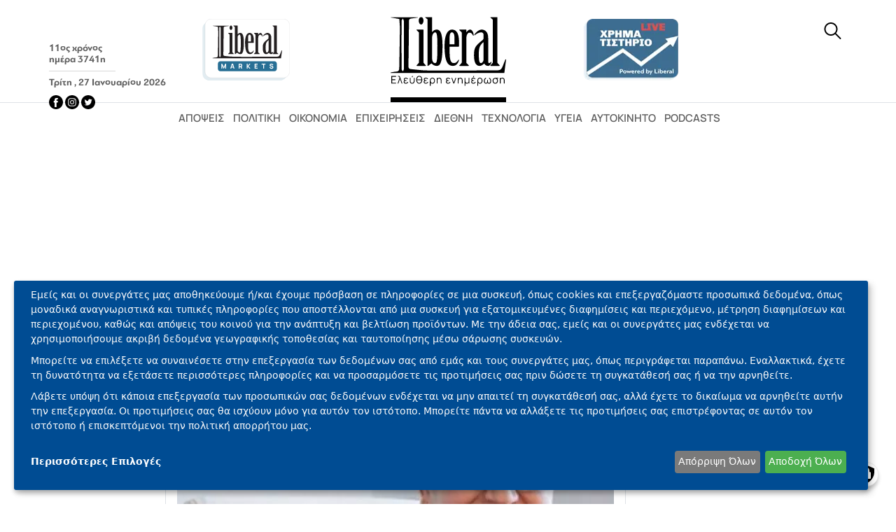

--- FILE ---
content_type: text/html; charset=UTF-8
request_url: https://www.liberal.gr/politiki/lina-nikolopoyloy-diastreblonoyn-tin-alitheia-den-me-fobizoyn-oi-apeiles
body_size: 22744
content:

<!DOCTYPE html>
<html lang="el" dir="ltr" prefix="og: https://ogp.me/ns#">
  <head>
    <meta charset="utf-8" />
<link rel="apple-touch-icon" sizes="180x180" href="https://www.liberal.gr/themes/custom/liberal_theme/img/apple-touch-icon-180x180.png" />
<meta name="title" content="Λίνα Νικολοπούλου: Διαστρεβλώνουν την αλήθεια - Δεν με φοβίζουν οι απειλές | Liberal.gr" />
<meta name="description" content="Για απειλές, με τη γνωστή τακτική της επίκλησης εισαγγελέων και διώξεων που δεν ανταποκρίνονται στην πραγματικότητα, κάνει λόγο η Λίνα Νικολοπούλου, σύζυγος του Γιάννη Στουρνάρα, με αφορμή νέο δημοσίευμα της εφημερίδας Documento, το οποίο υποστηρίζει ότι βρίσκεται στο «κατώφλι» του εισαγγελέα." />
<link rel="canonical" href="https://www.liberal.gr/politiki/lina-nikolopoyloy-diastreblonoyn-tin-alitheia-den-me-fobizoyn-oi-apeiles" />
<meta name="robots" content="index, follow" />
<meta property="og:site_name" content="Liberal.gr" />
<meta property="og:type" content="article" />
<meta property="og:url" content="https://www.liberal.gr/politiki/lina-nikolopoyloy-diastreblonoyn-tin-alitheia-den-me-fobizoyn-oi-apeiles" />
<meta property="og:title" content="Λίνα Νικολοπούλου: Διαστρεβλώνουν την αλήθεια - Δεν με φοβίζουν οι απειλές | Liberal.gr" />
<meta property="og:description" content="Για απειλές, με τη γνωστή τακτική της επίκλησης εισαγγελέων και διώξεων που δεν ανταποκρίνονται στην πραγματικότητα, κάνει λόγο η Λίνα Νικολοπούλου, σύζυγος του Γιάννη Στουρνάρα, με αφορμή νέο δημοσίευμα της εφημερίδας Documento, το οποίο υποστηρίζει ότι βρίσκεται στο «κατώφλι» του εισαγγελέα." />
<meta property="og:image" content="https://static.liberal.gr/styles/liberal_watermark_social/s3/photos/2022-07/B1734C29-4898-FDA9-5BB9-34A1F02FF2A1.jpeg?VersionId=O.krdzYvT_8YRGaT04kq9Ds8Jyk1Blty&amp;itok=5AMrH6Ie" />
<meta name="twitter:card" content="summary_large_image" />
<meta name="twitter:site" content="@LiberalGr" />
<meta name="twitter:description" content="Λίνα Νικολοπούλου: Διαστρεβλώνουν την αλήθεια - Δεν με φοβίζουν οι απειλές | Liberal.gr" />
<meta name="twitter:title" content="Λίνα Νικολοπούλου: Διαστρεβλώνουν την αλήθεια - Δεν με φοβίζουν οι απειλές" />
<meta name="twitter:creator" content="@LiberalGr" />
<meta name="twitter:image" content="https://static.liberal.gr/styles/liberal_watermark_social/s3/photos/2022-07/B1734C29-4898-FDA9-5BB9-34A1F02FF2A1.jpeg?VersionId=O.krdzYvT_8YRGaT04kq9Ds8Jyk1Blty&amp;itok=5AMrH6Ie" />
<meta property="fb:app_id" content="24247594048203439" />
<meta name="type" content="article" />
<meta property="article:publisher" content="https://www.facebook.com/liberalgr" />
<meta name="Generator" content="Drupal 10 (https://www.drupal.org)" />
<meta name="MobileOptimized" content="width" />
<meta name="HandheldFriendly" content="true" />
<meta name="viewport" content="width=device-width, initial-scale=1.0" />
<script type="application/ld+json">{
    "@context": "https://schema.org",
    "@graph": [
        {
            "@type": "NewsArticle",
            "headline": "Λίνα Νικολοπούλου: Διαστρεβλώνουν την αλήθεια - Δεν με φοβίζουν οι απειλές",
            "name": "Λίνα Νικολοπούλου: Διαστρεβλώνουν την αλήθεια - Δεν με φοβίζουν οι απειλές",
            "description": "Για απειλές, με τη γνωστή τακτική της επίκλησης εισαγγελέων και διώξεων που δεν ανταποκρίνονται στην πραγματικότητα, κάνει λόγο η Λίνα Νικολοπούλου, σύζυγος του Γιάννη Στουρνάρα, με αφορμή νέο δημοσίευμα της εφημερίδας Documento, το οποίο υποστηρίζει ότι βρίσκεται στο «κατώφλι» του εισαγγελέα.",
            "image": {
                "@type": "ImageObject",
                "url": "https://static.liberal.gr/photos/2022-07/B1734C29-4898-FDA9-5BB9-34A1F02FF2A1.jpeg",
                "width": "625",
                "height": "444"
            },
            "datePublished": "2019-04-21T09:35:07+0300",
            "author": {
                "@type": "Person",
                "name": "LiberalNewsRoom"
            },
            "publisher": {
                "@type": "Organization",
                "name": "Liberal",
                "url": "https://www.liberal.gr/",
                "sameAs": [
                    "https://www.facebook.com/liberalgr/",
                    "https://twitter.com/LiberalGr"
                ],
                "logo": {
                    "@type": "ImageObject",
                    "url": "https://www.liberal.gr/themes/custom/liberal_theme/img/liberal_logo.svg",
                    "width": "251",
                    "height": "150"
                }
            },
            "mainEntityOfPage": {
                "@type": "Webpage",
                "@id": "https://www.liberal.gr/politiki/lina-nikolopoyloy-diastreblonoyn-tin-alitheia-den-me-fobizoyn-oi-apeiles"
            },
            "keywords": "ΑΝΑΚΟΙΝΩΣΗ,ΠΟΡΙΣΜΑ,ΝΙΚΟΛΟΠΟΥΛΟΥ,DOCUMENTO",
            "articleSection": "ΠΟΛΙΤΙΚΗ",
            "articleBody": "Για απειλές, με τη γνωστή τακτική της επίκλησης εισαγγελέων και διώξεων που δεν ανταποκρίνονται στην πραγματικότητα, κάνει λόγο η Λίνα Νικολοπούλου, σύζυγος του διοικητή της Τράπεζας της Ελλάδος Γιάννη Στουρνάρα, με αφορμή νέο δημοσίευμα της εφημερίδας Documento, το οποίο υποστηρίζει ότι η ίδια και η εταιρεία της βρίσκονται στο «κατώφλι» του εισαγγελέα.\r\nΌπως αναφέρει σε ανακοίνωση που εξέδωσε ως διευθύνουσα σύμβουλος της εταιρεία Mindwork Ε.Π.Ε., η ίδια και η εταιρεία της έχει δεχτεί εξονυχιστικό έλεγχο τα τελευταία χρόνια και δεν έχει βρεθεί τίποτα.\r\nΣτο πλαίσιο αυτό, η κ. Νικολοπούλου τονίζει ότι στο πόρισμα του Επιθεωρητή Δημόσιας Διοίκησης που επικαλείται το δημοσίευμα σχετικά με το συνέδριο eHealth Forum 2014 «δεν μπορεί να αναφέρεται οποιαδήποτε παρανομία».\r\nΕπαναλαμβάνει δε ότι η εταιρεία της «δεν έλαβε ούτε ένα ευρώ από εθνικούς πόρους» και καταλήγει λέγοντας ότι το συγκεκριμένο συνέδριο πραγματοποιήθηκε με μεγάλη επιτυχία, κάτι που αναγνωρίστηκε από την αρμόδια διεύθυνση της Ευρωπαϊκής Επιτροπής, με επιστολή που περιλάμβανε τον απολογισμό του έργου.\r\n«Θέλω να πιστεύω», αναφέρει, ότι «όλα αυτά αναφέρονται στο σχετικό πόρισμα της Επιθεώρησης Δημόσιας Διοίκησης χάριν της αλήθειας».\r\nΑναλυτικότερα, ολόκληρη η ανακοίνωση έχει ως εξής: \r\n«Στην εφημερίδα Documento της Κυριακής 21 Απριλίου 2019 και με τίτλο «Λίνα Στουρνάρα, από διώκτρια δημοσιογράφων στο κατώφλι του εισαγγελέα» επιχειρείται, για μια ακόμη φορά, πλήρης διαστρέβλωση της αλήθειας από τη συγκεκριμένη εφημερίδα, ενώ επαναλαμβάνονται οι συνήθεις απειλές εναντίον μου, με επικλήσεις εισαγγελέων, διώξεων κλπ., που ούτε στην πραγματικότητα ανταποκρίνονται, ούτε με φοβίζουν.\r\n1. Στο Πόρισμα της Επιθεώρησης Δημόσιας Διοίκησης για το συνέδριο eHealth Forum 2014 δεν μπορεί να αναφέρεται οποιαδήποτε παρανομία. Αυτό προκύπτει από το γεγονός ότι η εταιρεία μου έχει υποστεί εξονυχιστικούς ελέγχους τα τελευταία χρόνια, αρχής γενομένης από τα γνωστά γεγονότα του Σεπτεμβρίου 2016, και για το συγκεκριμένο έργο, και ουδέν προέκυψε. Απολύτως τίποτα!\r\n2. Το συγκεκριμένο συνέδριο eHealth Forum 2014 ανατέθηκε στην εταιρεία μου κατά τη διάρκεια της Ελληνικής Προεδρίας της Ευρωπαϊκής Ένωσης το 2014. Με βάση το Ν. 4148/2013, άρθρο 5, μπορεί κατ\u0026#039; εξαίρεση να γίνονται απευθείας αναθέσεις για λόγους κατεπείγοντος κατά τη διάρκεια της Προεδρίας. Το κατεπείγον στη συγκεκριμένη περίπτωση ήταν ότι οι προδιαγραφές του έργου εγκρίθηκαν από το κοινοτικό πρόγραμμα HORIZON 2020 πολύ αργά, γεγονός που καθιστούσε αδύνατη τη διεξαγωγή διαγωνισμού για την ανάθεση του συνεδρίου και τη διεξαγωγή του εντός του χρονικού πλαισίου της Ελληνικής Προεδρίας.\r\n3. Η εταιρεία μου MINDWORK δεν έλαβε ούτε ένα ευρώ από εθνικούς ή κοινοτικούς πόρους. Αντίθετα έδωσε στο ελληνικό δημόσιο έσοδα από ΦΠΑ περίπου 130.000€ και δημιούργησε μεγάλο άυλο όφελος για τη χώρα. Το συνέδριο χρηματοδοτήθηκε εξ ολοκλήρου κυρίως από εγγραφές και ιδιωτικές χορηγίες (περίπου 400.000€) και το κοινοτικό πρόγραμμα HORIZON 2020 (300.000€). Οι χορηγίες εξασφαλίστηκαν αποκλειστικά από την εταιρεία μου, η οποία ανέλαβε σημαντικό οικονομικό ρίσκο με τη σύμβαση που υπέγραψε αν δεν εξασφάλιζε τις χορηγίες για την κάλυψη του προϋπολογισμού του συνεδρίου.\r\n4. Το συνέδριο πραγματοποιήθηκε με μεγάλη επιτυχία, γεγονός που αναγνωρίστηκε από την αρμόδια διεύθυνση DG CONNECT της Ευρωπαϊκής Επιτροπής με συγχαρητήρια επιστολή που είναι διαθέσιμη και περιλαμβάνεται στον απολογισμό του έργου.\r\nΘέλω να πιστεύω ότι όλα αυτά αναφέρονται στο σχετικό πόρισμα της Επιθεώρησης Δημόσιας Διοίκησης χάριν της αλήθειας. Όλα τα υπόλοιπα είναι εκ περισσού, εξυπηρετούν άλλες σκοπιμότητες και δεν με αφορούν. Τέλος θα ήθελα να τονίσω ότι δεν είμαι διώκτρια δημοσιογράφων αλλά εκείνων που συστηματικά σπιλώνουν την τιμή και την υπόληψή μου και θίγουν τον επαγγελματισμό μου και τη φήμη της εταιρείας μου»."
        }
    ]
}</script>
<link rel="alternate" hreflang="el" href="https://www.liberal.gr/politiki/lina-nikolopoyloy-diastreblonoyn-tin-alitheia-den-me-fobizoyn-oi-apeiles" />
<link rel="icon" href="https://static.liberal.gr/android-icon-192x192.png" type="image/png" />
<link rel="amphtml" href="https://www.liberal.gr/politiki/lina-nikolopoyloy-diastreblonoyn-tin-alitheia-den-me-fobizoyn-oi-apeiles?amp" />

    <title>Λίνα Νικολοπούλου: Διαστρεβλώνουν την αλήθεια - Δεν με φοβίζουν οι απειλές | Liberal.gr</title>
    <style id="critical-css">h1,h2,h3{margin-top:0;margin-bottom:.5rem;font-weight:500;line-height:1.2}h2{font-size:calc(1.325rem + .9vw)}.col-auto{flex:0 0 auto;width:auto}.col-8{flex:0 0 auto;width:66.66666667%}.justify-content-center{justify-content:center!important}.mb-0{margin-bottom:0!important}.mb-1{margin-bottom:.25rem!important}.mb-2{margin-bottom:.5rem!important}.p-2{padding:.5rem!important}.px-4{padding-right:1.5rem!important;padding-left:1.5rem!important}.py-5{padding-top:3rem!important;padding-bottom:3rem!important}.pt-3{padding-top:1rem!important}.pb-3{padding-bottom:1rem!important}@font-face{font-family:Manrope-Light;src:url(/themes/custom/liberal_theme/fonts/Manrope/Manrope-Light.ttf) format("truetype");font-display:swap}@font-face{font-family:Manrope-Regular;src:url(/themes/custom/liberal_theme/fonts/Manrope/Manrope-Regular.ttf) format("truetype");font-display:swap}@font-face{font-family:Manrope-Bold;src:url(/themes/custom/liberal_theme/fonts/Manrope/Manrope-Bold.ttf) format("truetype");font-display:swap}@font-face{font-family:Manrope-ExtraBold;src:url(/themes/custom/liberal_theme/fonts/Manrope/Manrope-ExtraBold.ttf) format("truetype");font-display:swap}@font-face{font-family:PFBagueSansPro-Bold;src:url(/themes/custom/liberal_theme/fonts/PFBagueSansPro/PFBagueSansPro-Bold.ttf) format("truetype");font-display:swap}@font-face{font-family:SourceSerifPro-Regular;src:url(/themes/custom/liberal_theme/fonts/SourceSerifPro/SourceSerifPro-Regular.ttf) format("truetype");font-display:swap}@font-face{font-family:SourceSerifPro-Bold;src:url(/themes/custom/liberal_theme/fonts/SourceSerifPro/SourceSerifPro-Bold.ttf) format("truetype");font-display:swap}.object-fit-cover{-o-object-fit:cover!important;object-fit:cover!important}.footer__logo{border-bottom:1px solid #999}.footer__logo img{max-width:90px}.footer__text{font-family:Manrope-Regular;font-size:16px;line-height:19px}.page-node-type-article-liberal .container .article_read_more__item{border:1px solid #cecece;box-shadow:-2px 2px 1px #cecece}.page-node-type-article-liberal .container .article_read_more__item__image{width:135px;height:90px}.page-node-type-article-liberal .container .article_read_more__item .article__title{font-size:18px;line-height:24.68px}.page-node-type-article-liberal .container .article_read_more__item .article__hypertitle{color:#286e94}.article_read_more__title{color:#286e94;font-family:PFBagueSansPro-Bold;font-style:normal;font-weight:900;font-size:26px;line-height:34px;text-align:right;position:relative}.article_read_more__title:before{content:"";position:absolute;bottom:0;left:0;height:4px;width:100%;background:#286e94}.article_read_more__title span{display:inline-block;background:#fff;position:relative;padding-bottom:4px;padding-left:10px;bottom:-4px}@media (max-width:991.98px){.article_read_more__item .img-container{display:none}}.page-node-type-article-liberal .article__tags{display:flex;justify-content:flex-start;flex-wrap:wrap}.page-node-type-article-liberal .article__tags .article__tag{display:inline;margin:2px 6px 2px 0}.page-node-type-article-liberal .article__tags .article__tag a{font-family:Manrope-Light;font-size:12px;line-height:16px;border:1px solid #dee2e6;padding:0 4px;text-transform:uppercase}:root{--bs-blue:#0d6efd;--bs-indigo:#6610f2;--bs-purple:#6f42c1;--bs-pink:#d63384;--bs-red:#dc3545;--bs-orange:#fd7e14;--bs-yellow:#ffc107;--bs-green:#198754;--bs-teal:#20c997;--bs-cyan:#0dcaf0;--bs-white:#fff;--bs-gray:#6c757d;--bs-gray-dark:#343a40;--bs-gray-100:#f8f9fa;--bs-gray-200:#e9ecef;--bs-gray-300:#dee2e6;--bs-gray-400:#ced4da;--bs-gray-500:#adb5bd;--bs-gray-600:#6c757d;--bs-gray-700:#495057;--bs-gray-800:#343a40;--bs-gray-900:#212529;--bs-primary:#0d6efd;--bs-secondary:#6c757d;--bs-success:#198754;--bs-info:#0dcaf0;--bs-warning:#ffc107;--bs-danger:#dc3545;--bs-light:#f8f9fa;--bs-dark:#212529;--bs-primary-rgb:13,110,253;--bs-secondary-rgb:108,117,125;--bs-success-rgb:25,135,84;--bs-info-rgb:13,202,240;--bs-warning-rgb:255,193,7;--bs-danger-rgb:220,53,69;--bs-light-rgb:248,249,250;--bs-dark-rgb:33,37,41;--bs-white-rgb:255,255,255;--bs-black-rgb:0,0,0;--bs-body-color-rgb:33,37,41;--bs-body-bg-rgb:255,255,255;--bs-font-sans-serif:system-ui,-apple-system,"Segoe UI",Roboto,"Helvetica Neue",Arial,"Noto Sans","Liberation Sans",sans-serif,"Apple Color Emoji","Segoe UI Emoji","Segoe UI Symbol","Noto Color Emoji";--bs-font-monospace:SFMono-Regular,Menlo,Monaco,Consolas,"Liberation Mono","Courier New",monospace;--bs-gradient:linear-gradient(180deg,rgba(255,255,255,0.15),rgba(255,255,255,0));--bs-body-font-family:var(--bs-font-sans-serif);--bs-body-font-size:1rem;--bs-body-font-weight:400;--bs-body-line-height:1.5;--bs-body-color:#212529;--bs-body-bg:#fff}*,::after,::before{box-sizing:border-box}@media (prefers-reduced-motion:no-preference){:root{scroll-behavior:smooth}}body{margin:0;font-family:var(--bs-body-font-family);font-size:var(--bs-body-font-size);font-weight:var(--bs-body-font-weight);line-height:var(--bs-body-line-height);color:var(--bs-body-color);text-align:var(--bs-body-text-align);background-color:var(--bs-body-bg);-webkit-text-size-adjust:100%}hr{margin:1rem 0;color:inherit;background-color:currentColor;border:0;opacity:.25}hr:not([size]){height:1px}h1,h3{margin-top:0;margin-bottom:.5rem;font-weight:500;line-height:1.2}h1{font-size:calc(1.375rem + 1.5vw)}@media (min-width:1200px){h1{font-size:2.5rem}}h3{font-size:calc(1.3rem + .6vw)}@media (min-width:1200px){h3{font-size:1.75rem}}p{margin-top:0;margin-bottom:1rem}strong{font-weight:bolder}a{color:#0d6efd;text-decoration:underline}a:not([href]):not([class]){color:inherit;text-decoration:none}img{vertical-align:middle}input{margin:0;font-family:inherit;font-size:inherit;line-height:inherit}[type=submit]{-webkit-appearance:button}::-moz-focus-inner{padding:0;border-style:none}::-webkit-datetime-edit-day-field,::-webkit-datetime-edit-fields-wrapper,::-webkit-datetime-edit-hour-field,::-webkit-datetime-edit-minute,::-webkit-datetime-edit-month-field,::-webkit-datetime-edit-text,::-webkit-datetime-edit-year-field{padding:0}::-webkit-inner-spin-button{height:auto}[type=search]{outline-offset:-2px;-webkit-appearance:textfield}::-webkit-search-decoration{-webkit-appearance:none}::-webkit-color-swatch-wrapper{padding:0}::-webkit-file-upload-button{font:inherit}::file-selector-button{font:inherit}::-webkit-file-upload-button{font:inherit;-webkit-appearance:button}iframe{border:0}.container{width:100%;padding-right:var(--bs-gutter-x,.75rem);padding-left:var(--bs-gutter-x,.75rem);margin-right:auto;margin-left:auto}@media (min-width:576px){.container{max-width:540px}}@media (min-width:768px){.container{max-width:720px}}@media (min-width:992px){.container{max-width:960px}}@media (min-width:1200px){.container{max-width:1140px}}@media (min-width:1400px){.container{max-width:1320px}}.row{--bs-gutter-x:1.5rem;--bs-gutter-y:0;display:flex;flex-wrap:wrap;margin-top:calc(-1 * var(--bs-gutter-y));margin-right:calc(-.5 * var(--bs-gutter-x));margin-left:calc(-.5 * var(--bs-gutter-x))}.row>*{flex-shrink:0;width:100%;max-width:100%;padding-right:calc(var(--bs-gutter-x) * .5);padding-left:calc(var(--bs-gutter-x) * .5);margin-top:var(--bs-gutter-y)}.col{flex:1 0 0%}.col-4{flex:0 0 auto;width:33.33333333%}.col-12{flex:0 0 auto;width:100%}@media (min-width:768px){.col-md{flex:1 0 0%}.col-md-2{flex:0 0 auto;width:16.66666667%}.col-md-3{flex:0 0 auto;width:25%}}@media (min-width:1200px){.col-xl{flex:1 0 0%}}.visually-hidden{position:absolute!important;width:1px!important;height:1px!important;padding:0!important;margin:-1px!important;overflow:hidden!important;clip:rect(0,0,0,0)!important;white-space:nowrap!important;border:0!important}.overflow-hidden{overflow:hidden!important}.d-flex{display:flex!important}.d-none{display:none!important}.w-auto{width:auto!important}.flex-column{flex-direction:column!important}.justify-content-start{justify-content:flex-start!important}.justify-content-between{justify-content:space-between!important}.align-items-start{align-items:flex-start!important}.align-items-end{align-items:flex-end!important}.align-items-center{align-items:center!important}.align-self-end{align-self:flex-end!important}.m-auto{margin:auto!important}.mx-1{margin-right:.25rem!important;margin-left:.25rem!important}.mx-auto{margin-right:auto!important;margin-left:auto!important}.my-2{margin-top:.5rem!important;margin-bottom:.5rem!important}.my-3{margin-top:1rem!important;margin-bottom:1rem!important}.mt-1{margin-top:.25rem!important}.mt-4{margin-top:1.5rem!important}.mt-5{margin-top:3rem!important}.me-2{margin-right:.5rem!important}.mb-3{margin-bottom:1rem!important}.mb-4{margin-bottom:1.5rem!important}.p-0{padding:0!important}.p-3{padding:1rem!important}.px-0{padding-right:0!important;padding-left:0!important}.px-1{padding-right:.25rem!important;padding-left:.25rem!important}.px-2{padding-right:.5rem!important;padding-left:.5rem!important}.px-3{padding-right:1rem!important;padding-left:1rem!important}.py-3{padding-top:1rem!important;padding-bottom:1rem!important}.py-4{padding-top:1.5rem!important;padding-bottom:1.5rem!important}.pt-4{padding-top:1.5rem!important}.pe-0{padding-right:0!important}.pe-3{padding-right:1rem!important}.pe-4{padding-right:1.5rem!important}.ps-0{padding-left:0!important}.ps-3{padding-left:1rem!important}.text-start{text-align:left!important}.text-end{text-align:right!important}.text-center{text-align:center!important}@media (min-width:576px){.mx-sm-0{margin-right:0!important;margin-left:0!important}.px-sm-0{padding-right:0!important;padding-left:0!important}.pe-sm-5{padding-right:3rem!important}}@media (min-width:768px){.d-md-block{display:block!important}.d-md-flex{display:flex!important}.d-md-none{display:none!important}.flex-md-row-reverse{flex-direction:row-reverse!important}.justify-content-md-center{justify-content:center!important}.align-self-md-end{align-self:flex-end!important}.order-md-first{order:-1!important}.order-md-1{order:1!important}.order-md-2{order:2!important}.order-md-last{order:6!important}.mb-md-2{margin-bottom:.5rem!important}.mb-md-4{margin-bottom:1.5rem!important}.p-md-0{padding:0!important}.p-md-1{padding:.25rem!important}.p-md-4{padding:1.5rem!important}.px-md-0{padding-right:0!important;padding-left:0!important}.py-md-3{padding-top:1rem!important;padding-bottom:1rem!important}.py-md-4{padding-top:1.5rem!important;padding-bottom:1.5rem!important}.pt-md-1{padding-top:.25rem!important}.pt-md-2{padding-top:.5rem!important}.pe-md-2{padding-right:.5rem!important}.pe-md-3{padding-right:1rem!important}.pb-md-0{padding-bottom:0!important}.pb-md-3{padding-bottom:1rem!important}.pb-md-4{padding-bottom:1.5rem!important}.ps-md-0{padding-left:0!important}.ps-md-2{padding-left:.5rem!important}.ps-md-4{padding-left:1.5rem!important}.text-md-end{text-align:right!important}.text-md-center{text-align:center!important}.border-md-end{border-right:1px solid #dee2e6!important}.h-md-100{height:100%!important}}@media (min-width:1200px){.d-xl-block{display:block!important}.d-xl-flex{display:flex!important}.d-xl-none{display:none!important}.mt-xl-2{margin-top:.5rem!important}.ms-xl-3{margin-left:1rem!important}.pb-xl-0{padding-bottom:0!important}.ps-xl-3{padding-left:1rem!important}.border-xl-start{border-left:1px solid #dee2e6!important}}@media (min-width:1400px){.d-xxl-block{display:block!important}}@font-face{font-family:Manrope-SemiBold;src:url(/themes/custom/liberal_theme/fonts/Manrope/Manrope-SemiBold.ttf) format("truetype");font-display:swap}.border-top{border-top:1px solid #dee2e6!important}.w-50{width:50%!important}.w-100{width:100%!important}.header__markets img{height:auto}.header__logo img{height:auto}.header__xrimatistirio img{height:auto}a{color:#000;text-decoration:none}p{margin:0!important}.header__calendar{font-family:PFBagueSansPro-Bold;color:#999;font-size:12px;line-height:14px}.header__markets img,.header__xrimatistirio img{max-width:135px}.header__logo img{max-width:165px}.header__social{bottom:-10px;position:relative;z-index:10}.header--block-search--container{width:100%;height:2rem}.header--block-search form input[type=search]{display:block;width:100%;height:100%;border:1px solid #286e94;border-radius:4px;color:#000;font-family:Manrope-Regular;font-size:18px;line-height:20px;padding:3px 5px 3px 10px}.header--block-search form input[type=submit]{display:none}.header--block-search--hidden{display:none}.header .search-button{z-index:10}@media (min-width:576px){.header--block-search--container{width:100%}.header--block-search form input[type=search]{animation-duration:2s;animation-name:slidein}@keyframes slidein{from{width:0;display:none}to{width:100%;display:block}}}@media (max-width:767.98px){.navigation .container{display:none}.navigation .menu-item{font-family:Manrope-Bold;font-size:20px;line-height:30px;flex:0 0 auto;width:100%!important;border-bottom:1px solid;-o-border-image:linear-gradient(to right,#fff,#999999) 1;border-image:linear-gradient(to right,#fff,#999999) 1}.navigation .menu-item:last-of-type{border:0}.navigation .menu-item a{color:#286e94;text-transform:uppercase;display:inline-block}.page-node-type-article-liberal .article__main-photo-source-wrapper{display:block;font-family:Manrope-Regular;font-size:12px;line-height:14px;position:relative;bottom:auto;right:auto;min-width:auto;transform:inherit}}@media (min-width:768px){.header__markets img{height:96px;border-bottom:7px solid transparent}.header__logo img{height:102px;border-bottom:7px solid transparent}.header__xrimatistirio img{height:96px;border-bottom:7px solid transparent}.header--block-search--container{width:250px;position:relative;right:1rem}.header--block-search form .form-item-search-keys{float:right}.header--block-search form input[type=search]{width:250px;animation-duration:2s;animation-name:slidein}@keyframes slidein{from{width:0;display:none;padding:0;border:0}to{width:250px;display:block}}.navigation .container{display:block}.category__item--clear{font-family:Manrope-SemiBold;font-size:12px;color:#5f5f5f;line-height:13px;text-transform:uppercase}.category__item--clear a{font-family:Manrope-SemiBold;font-size:12px;color:#5f5f5f;line-height:13px;text-transform:uppercase}.w-md-300{width:300px!important}.w-md-300-fill{width:calc(100% - 300px)!important}}@media (min-width:992px){.header__markets img{height:119px}.header__logo img{height:122px}.header__xrimatistirio img{height:119px}}@media (min-width:1200px){.header__calendar{font-size:14px;line-height:16px;color:#5f5f5f}.header--block-search--container{width:350px}.header--block-search form input[type=search]{width:350px;animation-duration:2s;animation-name:slidein}@keyframes slidein{from{width:0;display:none;padding:0;border:0}to{width:350px;display:block}}.category__item--clear{font-size:15px!important;line-height:19px!important}.category__item--clear a{font-size:15px!important;line-height:19px!important}.w-xl-150{width:150px!important}.w-xl-150-fill{width:calc(100% - 150px)!important}}.page-node-type-article-liberal{overflow-x:hidden}.page-node-type-article-liberal .container{padding:0;margin-right:auto;margin-left:auto}.page-node-type-article-liberal .app-wrapper img{-o-object-fit:cover;object-fit:cover}@media (min-width:768px){.page-node-type-article-liberal .article__main-photo-source-wrapper{display:inline-block;transform:rotate(-90deg);position:absolute;min-width:100px;bottom:45px;right:-60px;font-family:Manrope-Regular;font-size:10px;line-height:16px}}.page-node-type-article-liberal .article__share-wrapper .article__share{font-size:10px!important;line-height:12px!important;font-family:Manrope-ExtraBold;text-transform:uppercase;color:#999;border:1px solid #999}.page-node-type-article-liberal .article__share-wrapper-icon{width:24px;height:24px}.page-node-type-article-liberal .article__title{font-family:SourceSerifPro-Bold;font-size:26px;line-height:28px;width:100%;word-wrap:break-word;table-layout:fixed}@media (min-width:768px){.page-node-type-article-liberal .article__title{font-size:28px;line-height:29px}}.page-node-type-article-liberal .article__body{font-family:SourceSerifPro-Regular;word-break:break-word}@media (max-width:767.98px){.page-node-type-article-liberal .article__body{font-size:17px;line-height:22px}}@media (min-width:768px){.page-node-type-article-liberal .article__body{font-size:18px;line-height:24px}.page-node-type-article-liberal.page-node-type-article-liberal:not(.page-article-liberal-markets) .header__logo img{border-bottom:7px solid #000}}@media (min-width:1200px){.page-node-type-article-liberal .article__body{font-size:20px;line-height:26px}.header__calendar{font-size:14px;line-height:16px}}@media (min-width:1400px){.header--block-search--container{width:450px}.header--block-search form input[type=search]{width:450px;animation-duration:2s;animation-name:slidein}@keyframes slidein{from{width:0;display:none;padding:0;border:0}to{width:450px;display:block}}.w-xxl-300{width:300px!important}.w-xxl-300-fill{width:calc(100% - 300px)!important}.page-node-type-article-liberal .article__body{font-size:21px;line-height:30px}}.page-node-type-article-liberal .article__body h3{font-family:SourceSerifPro-Bold}.page-node-type-article-liberal .article__body h3{font-size:1.35rem}.page-node-type-article-liberal .article__body .col p{margin-bottom:1.5rem!important}.page-node-type-article-liberal .article__body .col p:first-of-type::first-letter{font-size:340%;padding:18px 8px 10px 0;margin-right:4px;float:left}.page-node-type-article-liberal .article__body .mobile-article-body-ad{display:flex;align-items:center;justify-content:center}.page-node-type-article-liberal .article__body strong{font-family:SourceSerifPro-Bold}.page-node-type-article-liberal .article__category a{color:#999;font-family:PFBagueSansPro-Bold;font-size:20px;line-height:22px;text-transform:capitalize}.page-node-type-article-liberal .article__publish-date{font-family:Manrope-ExtraBold;font-size:10px;color:#c4161c;font-size:12px!important;line-height:14px!important}@media (max-width:575px){.article__central-photo{height:auto}}.page-node-type-article-liberal .article__content iframe{width:100%!important;max-width:100%!important}.klaro_toggle_dialog{border:none}
</style>
<link rel="stylesheet" media="print" href="/sites/default/files/css/css_1Kv00KNX6Gg_GrJHDrAnEuUIMHBBHyPmdHuzt-grNOI.css?delta=0&amp;language=el&amp;theme=liberal_theme&amp;include=eJwVxEEKgDAMBMAPBfMk2dYFa1Nakgj6e3EO0w0-tf9LvJEcWhCUOp16-L1gGy48Yq3QYXueHFR4tmqMDweKGFo" data-onload-media="all" onload="this.onload=null;this.media=this.dataset.onloadMedia" />
<noscript><link rel="stylesheet" media="all" href="/sites/default/files/css/css_1Kv00KNX6Gg_GrJHDrAnEuUIMHBBHyPmdHuzt-grNOI.css?delta=0&amp;language=el&amp;theme=liberal_theme&amp;include=eJwVxEEKgDAMBMAPBfMk2dYFa1Nakgj6e3EO0w0-tf9LvJEcWhCUOp16-L1gGy48Yq3QYXueHFR4tmqMDweKGFo" />
</noscript><link rel="stylesheet" media="print" href="/sites/default/files/css/css_0XeBKd6HHAltXpDF5ox3fPbu4Fjkfm3fVQrPnEBL-NY.css?delta=1&amp;language=el&amp;theme=liberal_theme&amp;include=eJwVxEEKgDAMBMAPBfMk2dYFa1Nakgj6e3EO0w0-tf9LvJEcWhCUOp16-L1gGy48Yq3QYXueHFR4tmqMDweKGFo" data-onload-media="all" onload="this.onload=null;this.media=this.dataset.onloadMedia" />
<noscript><link rel="stylesheet" media="all" href="/sites/default/files/css/css_0XeBKd6HHAltXpDF5ox3fPbu4Fjkfm3fVQrPnEBL-NY.css?delta=1&amp;language=el&amp;theme=liberal_theme&amp;include=eJwVxEEKgDAMBMAPBfMk2dYFa1Nakgj6e3EO0w0-tf9LvJEcWhCUOp16-L1gGy48Yq3QYXueHFR4tmqMDweKGFo" />
</noscript>
    <script type="application/json" data-drupal-selector="drupal-settings-json">{"path":{"baseUrl":"\/","pathPrefix":"","currentPath":"node\/182566","currentPathIsAdmin":false,"isFront":false,"currentLanguage":"el","currentQuery":{"_wrapper_format":"html"}},"pluralDelimiter":"\u0003","suppressDeprecationErrors":true,"gtm":{"tagId":null,"settings":{"data_layer":"dataLayer","include_classes":false,"allowlist_classes":"","blocklist_classes":"","include_environment":false,"environment_id":"","environment_token":""},"tagIds":["GTM-M74SJF6"]},"gtag":{"tagId":"","consentMode":false,"otherIds":[],"events":[],"additionalConfigInfo":[]},"ajaxPageState":{"libraries":"[base64]","theme":"liberal_theme","theme_token":null},"ajaxTrustedUrl":{"\/search\/node":true},"klaro":{"config":{"elementId":"klaro","storageMethod":"cookie","cookieName":"klaro","cookieExpiresAfterDays":30,"cookieDomain":"","groupByPurpose":true,"acceptAll":true,"hideDeclineAll":false,"hideLearnMore":false,"learnMoreAsButton":false,"additionalClass":"","htmlTexts":true,"mustConsent":false,"noticeAsModal":false,"privacyPolicy":"\/politiki-aporitou","services":[{"name":"apothikeysi_i_kai_prosvasi_sta_d","default":false,"title":"\u0391\u03c0\u03bf\u03b8\u03ae\u03ba\u03b5\u03c5\u03c3\u03b7 \u03ae\/\u03ba\u03b1\u03b9 \u03c0\u03c1\u03cc\u03c3\u03b2\u03b1\u03c3\u03b7 \u03c3\u03c4\u03b1 \u03b4\u03b5\u03b4\u03bf\u03bc\u03ad\u03bd\u03b1 \u03bc\u03b9\u03b1\u03c2 \u03c3\u03c5\u03c3\u03ba\u03b5\u03c5\u03ae\u03c2","description":"\u03a4\u03b1 cookies, \u03bf\u03b9 \u03c3\u03c5\u03c3\u03ba\u03b5\u03c5\u03ad\u03c2 \u03ae \u03c0\u03b1\u03c1\u03cc\u03bc\u03bf\u03b9\u03b1 \u03b4\u03b9\u03b1\u03b4\u03b9\u03ba\u03c4\u03c5\u03b1\u03ba\u03ac \u03b1\u03bd\u03b1\u03b3\u03bd\u03c9\u03c1\u03b9\u03c3\u03c4\u03b9\u03ba\u03ac (\u03c0.\u03c7. \u03b1\u03bd\u03b1\u03b3\u03bd\u03c9\u03c1\u03b9\u03c3\u03c4\u03b9\u03ba\u03ac \u03c0\u03bf\u03c5 \u03b2\u03b1\u03c3\u03af\u03b6\u03bf\u03bd\u03c4\u03b1\u03b9 \u03c3\u03c4\u03b7 \u03c3\u03cd\u03bd\u03b4\u03b5\u03c3\u03b7, \u03c4\u03c5\u03c7\u03b1\u03af\u03b1 \u03b5\u03ba\u03c7\u03c9\u03c1\u03b7\u03bc\u03ad\u03bd\u03b1 \u03b1\u03bd\u03b1\u03b3\u03bd\u03c9\u03c1\u03b9\u03c3\u03c4\u03b9\u03ba\u03ac, \u03b1\u03bd\u03b1\u03b3\u03bd\u03c9\u03c1\u03b9\u03c3\u03c4\u03b9\u03ba\u03ac \u03c0\u03bf\u03c5 \u03b2\u03b1\u03c3\u03af\u03b6\u03bf\u03bd\u03c4\u03b1\u03b9 \u03c3\u03c4\u03bf \u03b4\u03af\u03ba\u03c4\u03c5\u03bf) \u03bc\u03b1\u03b6\u03af \u03bc\u03b5 \u03ac\u03bb\u03bb\u03b5\u03c2 \u03c0\u03bb\u03b7\u03c1\u03bf\u03c6\u03bf\u03c1\u03af\u03b5\u03c2 (\u03c0.\u03c7. \u03c4\u03cd\u03c0\u03bf\u03c2 \u03ba\u03b1\u03b9 \u03c0\u03bb\u03b7\u03c1\u03bf\u03c6\u03bf\u03c1\u03af\u03b5\u03c2 \u03c0\u03c1\u03bf\u03b3\u03c1\u03ac\u03bc\u03bc\u03b1\u03c4\u03bf\u03c2 \u03c0\u03b5\u03c1\u03b9\u03ae\u03b3\u03b7\u03c3\u03b7\u03c2, \u03b3\u03bb\u03ce\u03c3\u03c3\u03b1, \u03bc\u03ad\u03b3\u03b5\u03b8\u03bf\u03c2 \u03bf\u03b8\u03cc\u03bd\u03b7\u03c2, \u03c5\u03c0\u03bf\u03c3\u03c4\u03b7\u03c1\u03b9\u03b6\u03cc\u03bc\u03b5\u03bd\u03b5\u03c2 \u03c4\u03b5\u03c7\u03bd\u03bf\u03bb\u03bf\u03b3\u03af\u03b5\u03c2 \u03ba.\u03bb\u03c0.) \u03bc\u03c0\u03bf\u03c1\u03bf\u03cd\u03bd \u03bd\u03b1 \u03b1\u03c0\u03bf\u03b8\u03b7\u03ba\u03b5\u03c5\u03c4\u03bf\u03cd\u03bd \u03ae \u03bd\u03b1 \u03b4\u03b9\u03b1\u03b2\u03b1\u03c3\u03c4\u03bf\u03cd\u03bd \u03c3\u03c4\u03b7 \u03c3\u03c5\u03c3\u03ba\u03b5\u03c5\u03ae \u03c3\u03b1\u03c2 \u03b3\u03b9\u03b1 \u03bd\u03b1 \u03c4\u03b9\u03c2 \u03b1\u03bd\u03b1\u03b3\u03bd\u03c9\u03c1\u03af\u03b6\u03bf\u03c5\u03bd \u03ba\u03ac\u03b8\u03b5 \u03c6\u03bf\u03c1\u03ac \u03c0\u03bf\u03c5 \u03c3\u03c5\u03bd\u03b4\u03ad\u03bf\u03bd\u03c4\u03b1\u03b9 \u03c3\u03b5 \u03bc\u03b9\u03b1 \u03b5\u03c6\u03b1\u03c1\u03bc\u03bf\u03b3\u03ae \u03ae \u03c3\u03b5 \u03ad\u03bd\u03b1\u03bd \u03b9\u03c3\u03c4\u03cc\u03c4\u03bf\u03c0\u03bf, \u03b3\u03b9\u03b1 \u03ad\u03bd\u03b1\u03bd \u03ae \u03c0\u03b5\u03c1\u03b9\u03c3\u03c3\u03cc\u03c4\u03b5\u03c1\u03bf\u03c5\u03c2 \u03b1\u03c0\u03cc \u03c4\u03bf\u03c5\u03c2 \u03c3\u03ba\u03bf\u03c0\u03bf\u03cd\u03c2 \u03c0\u03bf\u03c5 \u03c0\u03b1\u03c1\u03bf\u03c5\u03c3\u03b9\u03ac\u03b6\u03bf\u03bd\u03c4\u03b1\u03b9 \u03b5\u03b4\u03ce.","purposes":["analytics"],"callbackCode":"if (!window.KlaroInitGtmOnce) {\r\nwindow.KlaroInitGtmOnce = true;\r\nif (typeof gtag === \u0027function\u0027) {\r\ngtag(\u0022consent\u0022, \u0022default\u0022, {\r\n  ad_storage: \u0022granted\u0022,\r\n  analytics_storage: \u0022granted\u0022,\r\n  ad_user_data: \u0022granted\u0022,\r\n  ad_personalization: \u0022granted\u0022,\r\n});\r\n}\r\n}","cookies":[],"required":false,"optOut":false,"onlyOnce":false,"translations":{"el":{"title":"\u0391\u03c0\u03bf\u03b8\u03ae\u03ba\u03b5\u03c5\u03c3\u03b7 \u03ae\/\u03ba\u03b1\u03b9 \u03c0\u03c1\u03cc\u03c3\u03b2\u03b1\u03c3\u03b7 \u03c3\u03c4\u03b1 \u03b4\u03b5\u03b4\u03bf\u03bc\u03ad\u03bd\u03b1 \u03bc\u03b9\u03b1\u03c2 \u03c3\u03c5\u03c3\u03ba\u03b5\u03c5\u03ae\u03c2"}}},{"name":"google_analytics","default":false,"title":"\u0395\u03be\u03b1\u03c3\u03c6\u03ac\u03bb\u03b9\u03c3\u03b7 \u03b1\u03c3\u03c6\u03ac\u03bb\u03b5\u03b9\u03b1\u03c2, \u03c0\u03c1\u03cc\u03bb\u03b7\u03c8\u03b7 \u03b1\u03c0\u03ac\u03c4\u03b7\u03c2 \u03ba\u03b1\u03b9 \u03b5\u03bd\u03c4\u03bf\u03c0\u03b9\u03c3\u03bc\u03cc\u03c2 \u03c3\u03c6\u03b1\u03bb\u03bc\u03ac\u03c4\u03c9\u03bd","description":"\u03a4\u03b1 \u03b4\u03b5\u03b4\u03bf\u03bc\u03ad\u03bd\u03b1 \u03c3\u03b1\u03c2 \u03b5\u03bd\u03b4\u03ad\u03c7\u03b5\u03c4\u03b1\u03b9 \u03bd\u03b1 \u03c7\u03c1\u03b7\u03c3\u03b9\u03bc\u03bf\u03c0\u03bf\u03b9\u03b7\u03b8\u03bf\u03cd\u03bd \u03b3\u03b9\u03b1 \u03c4\u03b7\u03bd \u03c0\u03b1\u03c1\u03b1\u03ba\u03bf\u03bb\u03bf\u03cd\u03b8\u03b7\u03c3\u03b7 \u03ba\u03b1\u03b9 \u03c0\u03c1\u03cc\u03bb\u03b7\u03c8\u03b7 \u03c0\u03b1\u03c1\u03ac\u03bd\u03bf\u03bc\u03b7\u03c2 \u03b4\u03c1\u03b1\u03c3\u03c4\u03b7\u03c1\u03b9\u03cc\u03c4\u03b7\u03c4\u03b1\u03c2, \u03ba\u03b1\u03b8\u03ce\u03c2 \u03ba\u03b1\u03b9 \u03b3\u03b9\u03b1 \u03c4\u03b7 \u03b4\u03b9\u03b1\u03c3\u03c6\u03ac\u03bb\u03b9\u03c3\u03b7 \u03c4\u03b7\u03c2 \u03bf\u03c1\u03b8\u03ae\u03c2 \u03ba\u03b1\u03b9 \u03b1\u03c3\u03c6\u03b1\u03bb\u03bf\u03cd\u03c2 \u03bb\u03b5\u03b9\u03c4\u03bf\u03c5\u03c1\u03b3\u03af\u03b1\u03c2 \u03c4\u03c9\u03bd \u03c3\u03c5\u03c3\u03c4\u03b7\u03bc\u03ac\u03c4\u03c9\u03bd \u03ba\u03b1\u03b9 \u03c4\u03c9\u03bd \u03b4\u03b9\u03b1\u03b4\u03b9\u03ba\u03b1\u03c3\u03b9\u03ce\u03bd. \u0395\u03bd\u03b4\u03ad\u03c7\u03b5\u03c4\u03b1\u03b9 \u03bd\u03b1 \u03c7\u03c1\u03b7\u03c3\u03b9\u03bc\u03bf\u03c0\u03bf\u03b9\u03b7\u03b8\u03bf\u03cd\u03bd \u03c4\u03b1 \u03b1\u03ba\u03c1\u03b9\u03b2\u03ae \u03b4\u03b5\u03b4\u03bf\u03bc\u03ad\u03bd\u03b1 \u03b3\u03b5\u03c9-\u03b5\u03bd\u03c4\u03bf\u03c0\u03b9\u03c3\u03bc\u03bf\u03cd \u03c3\u03b1\u03c2 \u03c0\u03c1\u03bf\u03c2 \u03c5\u03c0\u03bf\u03c3\u03c4\u03ae\u03c1\u03b9\u03be\u03b7 \u03b5\u03bd\u03cc\u03c2 \u03ae \u03c0\u03b5\u03c1\u03b9\u03c3\u03c3\u03cc\u03c4\u03b5\u03c1\u03c9\u03bd \u03c3\u03ba\u03bf\u03c0\u03ce\u03bd.","purposes":["analytics"],"callbackCode":"if (typeof gtag === \u0027function\u0027) {\r\nif(consent) {\r\n                        window.gtag(\u0027consent\u0027, \u0027update\u0027, {\r\n                            \u0027analytics_storage\u0027: \u0027granted\u0027,\r\n                        });\r\n}\r\nelse {\r\n                        window.gtag(\u0027consent\u0027, \u0027update\u0027, {\r\n                            \u0027analytics_storage\u0027: \u0027granted\u0027,\r\n                        });\r\n}\r\n}","cookies":[],"required":false,"optOut":false,"onlyOnce":false,"translations":{"el":{"title":"\u0395\u03be\u03b1\u03c3\u03c6\u03ac\u03bb\u03b9\u03c3\u03b7 \u03b1\u03c3\u03c6\u03ac\u03bb\u03b5\u03b9\u03b1\u03c2, \u03c0\u03c1\u03cc\u03bb\u03b7\u03c8\u03b7 \u03b1\u03c0\u03ac\u03c4\u03b7\u03c2 \u03ba\u03b1\u03b9 \u03b5\u03bd\u03c4\u03bf\u03c0\u03b9\u03c3\u03bc\u03cc\u03c2 \u03c3\u03c6\u03b1\u03bb\u03bc\u03ac\u03c4\u03c9\u03bd"}}},{"name":"gtm","default":false,"title":"\u0395\u03bc\u03c0\u03bf\u03c1\u03b9\u03ba\u03ae \u0395\u03c0\u03b9\u03ba\u03bf\u03b9\u03bd\u03c9\u03bd\u03af\u03b1 \u03ba\u03b1\u03b9 \u0395\u03c1\u03b3\u03b1\u03bb\u03b5\u03af\u03b1 \u03a0\u03c1\u03bf\u03ce\u03b8\u03b7\u03c3\u03b7\u03c2","description":"\u039f\u03b9 \u03b4\u03b9\u03b1\u03c6\u03b7\u03bc\u03af\u03c3\u03b5\u03b9\u03c2 \u03ba\u03b1\u03b9 \u03c4\u03bf \u03c0\u03b5\u03c1\u03b9\u03b5\u03c7\u03cc\u03bc\u03b5\u03bd\u03bf \u03bc\u03c0\u03bf\u03c1\u03bf\u03cd\u03bd \u03bd\u03b1 \u03c0\u03c1\u03bf\u03c3\u03b8\u03ad\u03c3\u03bf\u03c5\u03bd \u03b4\u03b5\u03b4\u03bf\u03bc\u03ad\u03bd\u03b1 \u03bc\u03b5 \u03c3\u03ba\u03bf\u03c0\u03cc \u03c4\u03b7\u03bd \u03b1\u03c3\u03c6\u03ac\u03bb\u03b5\u03b9\u03b1 \u03ba\u03b1\u03b9 \u03c4\u03b7\u03bd \u03c0\u03c1\u03bf\u03c3\u03c4\u03b1\u03c3\u03af\u03b1 \u03b1\u03c0\u03cc \u03ba\u03b1\u03ba\u03cc\u03b2\u03bf\u03c5\u03bb\u03b5\u03c2 \u03b5\u03bd\u03ad\u03c1\u03b3\u03b5\u03b9\u03b5\u03c2. \u039c\u03c0\u03bf\u03c1\u03b5\u03af \u03bd\u03b1 \u03bc\u03b5\u03c4\u03c1\u03b7\u03b8\u03b5\u03af \u03b7 \u03b1\u03c0\u03cc\u03b4\u03bf\u03c3\u03b7 \u03c4\u03c9\u03bd \u03b4\u03b9\u03b1\u03c6\u03b7\u03bc\u03af\u03c3\u03b5\u03c9\u03bd \u03ba\u03b1\u03b9 \u03c4\u03bf\u03c5 \u03c0\u03b5\u03c1\u03b9\u03b5\u03c7\u03bf\u03bc\u03ad\u03bd\u03bf\u03c5 \u03c4\u03bf\u03c5\u03c2, \u03ba\u03b1\u03b8\u03ce\u03c2 \u03ba\u03b1\u03b9 \u03b1\u03bd\u03ce\u03bd\u03c5\u03bc\u03b5\u03c2 \u03c0\u03bb\u03b7\u03c1\u03bf\u03c6\u03bf\u03c1\u03af\u03b5\u03c2 \u03b3\u03b9\u03b1 \u03c4\u03b1 \u03b5\u03af\u03b4\u03b7 \u03ba\u03bf\u03b9\u03bd\u03bf\u03cd \u03c0\u03bf\u03c5 \u03b5\u03af\u03b4\u03b1\u03bd \u03c4\u03b9\u03c2 \u03b4\u03b9\u03b1\u03c6\u03b7\u03bc\u03af\u03c3\u03b5\u03b9\u03c2 \u03ba\u03b1\u03b9 \u03c4\u03bf \u03c0\u03b5\u03c1\u03b9\u03b5\u03c7\u03cc\u03bc\u03b5\u03bd\u03bf \u03c4\u03bf\u03c5\u03c2.","purposes":["advertising"],"callbackCode":"if(consent) {\r\nif (typeof gtag === \u0027function\u0027) {\r\n                gtag(\u0027consent\u0027, \u0027update\u0027, {\r\n                    \u0027ad_storage\u0027: \u0027granted\u0027,\r\n                    \u0027ad_user_data\u0027: \u0027granted\u0027,\r\n                    \u0027ad_personalization\u0027: \u0027granted\u0027\r\n                })\r\n}\r\n}\r\nelse {\r\nif (typeof gtag === \u0027function\u0027) {\r\n                gtag(\u0027consent\u0027, \u0027update\u0027, {\r\n                    \u0027ad_storage\u0027: \u0027denied\u0027,\r\n                    \u0027ad_user_data\u0027: \u0027denied\u0027,\r\n                    \u0027ad_personalization\u0027: \u0027denied\u0027\r\n                })\r\n}\r\n\r\nif (typeof fbq === \u0027function\u0027) {\r\nfbq(\u0027consent\u0027, \u0027revoke\u0027);\r\n}\r\n\r\n}","cookies":[],"required":false,"optOut":false,"onlyOnce":false,"translations":{"el":{"title":"\u0395\u03bc\u03c0\u03bf\u03c1\u03b9\u03ba\u03ae \u0395\u03c0\u03b9\u03ba\u03bf\u03b9\u03bd\u03c9\u03bd\u03af\u03b1 \u03ba\u03b1\u03b9 \u0395\u03c1\u03b3\u03b1\u03bb\u03b5\u03af\u03b1 \u03a0\u03c1\u03bf\u03ce\u03b8\u03b7\u03c3\u03b7\u03c2"}}},{"name":"metrisi_tis_diafimistikis_apodos","default":false,"title":"\u039c\u03ad\u03c4\u03c1\u03b7\u03c3\u03b7 \u03c4\u03b7\u03c2 \u03b4\u03b9\u03b1\u03c6\u03b7\u03bc\u03b9\u03c3\u03c4\u03b9\u03ba\u03ae\u03c2 \u03b1\u03c0\u03cc\u03b4\u03bf\u03c3\u03b7\u03c2","description":"\u039f\u03b9 \u03c0\u03bb\u03b7\u03c1\u03bf\u03c6\u03bf\u03c1\u03af\u03b5\u03c2 \u03c3\u03c7\u03b5\u03c4\u03b9\u03ba\u03ac \u03bc\u03b5 \u03c4\u03bf \u03c0\u03bf\u03b9\u03b5\u03c2 \u03b4\u03b9\u03b1\u03c6\u03b7\u03bc\u03af\u03c3\u03b5\u03b9\u03c2 \u03c0\u03b1\u03c1\u03bf\u03c5\u03c3\u03b9\u03ac\u03b6\u03bf\u03bd\u03c4\u03b1\u03b9 \u03c3\u03b5 \u03b5\u03c3\u03ac\u03c2 \u03ba\u03b1\u03b9 \u03c0\u03ce\u03c2 \u03b1\u03bb\u03bb\u03b7\u03bb\u03b5\u03c0\u03b9\u03b4\u03c1\u03ac\u03c4\u03b5 \u03bc\u03b5 \u03b1\u03c5\u03c4\u03ad\u03c2 \u03bc\u03c0\u03bf\u03c1\u03bf\u03cd\u03bd \u03bd\u03b1 \u03c7\u03c1\u03b7\u03c3\u03b9\u03bc\u03bf\u03c0\u03bf\u03b9\u03b7\u03b8\u03bf\u03cd\u03bd \u03b3\u03b9\u03b1 \u03bd\u03b1 \u03ba\u03b1\u03b8\u03bf\u03c1\u03b9\u03c3\u03c4\u03b5\u03af \u03c0\u03cc\u03c3\u03bf \u03ba\u03b1\u03bb\u03ac \u03bb\u03b5\u03b9\u03c4\u03bf\u03cd\u03c1\u03b3\u03b7\u03c3\u03b5 \u03bc\u03b9\u03b1 \u03b4\u03b9\u03b1\u03c6\u03ae\u03bc\u03b9\u03c3\u03b7 \u03b3\u03b9\u03b1 \u03b5\u03c3\u03ac\u03c2 \u03ae \u03ac\u03bb\u03bb\u03bf\u03c5\u03c2 \u03c7\u03c1\u03ae\u03c3\u03c4\u03b5\u03c2 \u03ba\u03b1\u03b9 \u03b5\u03ac\u03bd \u03b5\u03c0\u03b9\u03c4\u03b5\u03cd\u03c7\u03b8\u03b7\u03ba\u03b1\u03bd \u03bf\u03b9 \u03c3\u03c4\u03cc\u03c7\u03bf\u03b9 \u03c4\u03b7\u03c2 \u03b4\u03b9\u03b1\u03c6\u03ae\u03bc\u03b9\u03c3\u03b7\u03c2. \u0393\u03b9\u03b1 \u03c0\u03b1\u03c1\u03ac\u03b4\u03b5\u03b9\u03b3\u03bc\u03b1, \u03b5\u03ac\u03bd \u03b5\u03af\u03b4\u03b1\u03c4\u03b5 \u03bc\u03b9\u03b1 \u03b4\u03b9\u03b1\u03c6\u03ae\u03bc\u03b9\u03c3\u03b7, \u03b1\u03bd \u03b1\u03bb\u03bb\u03b7\u03bb\u03b5\u03c0\u03b9\u03b4\u03c1\u03ac\u03c3\u03b1\u03c4\u03b5 \u03bc\u03b5 \u03b1\u03c5\u03c4\u03ae\u03bd, \u03b5\u03ac\u03bd \u03c3\u03b1\u03c2 \u03bf\u03b4\u03ae\u03b3\u03b7\u03c3\u03b5 \u03bd\u03b1 \u03b1\u03b3\u03bf\u03c1\u03ac\u03c3\u03b5\u03c4\u03b5 \u03ad\u03bd\u03b1 \u03c0\u03c1\u03bf\u03ca\u03cc\u03bd \u03ae \u03bd\u03b1 \u03b5\u03c0\u03b9\u03c3\u03ba\u03b5\u03c6\u03b8\u03b5\u03af\u03c4\u03b5 \u03ad\u03bd\u03b1\u03bd \u03b9\u03c3\u03c4\u03cc\u03c4\u03bf\u03c0\u03bf \u03ba.\u03bb\u03c0. \u0391\u03c5\u03c4\u03cc \u03b5\u03af\u03bd\u03b1\u03b9 \u03c0\u03bf\u03bb\u03cd \u03c7\u03c1\u03ae\u03c3\u03b9\u03bc\u03bf \u03b3\u03b9\u03b1 \u03bd\u03b1 \u03ba\u03b1\u03c4\u03b1\u03bd\u03bf\u03ae\u03c3\u03bf\u03c5\u03bc\u03b5 \u03c4\u03b7 \u03c3\u03c7\u03b5\u03c4\u03b9\u03ba\u03cc\u03c4\u03b7\u03c4\u03b1 \u03c4\u03c9\u03bd \u03b4\u03b9\u03b1\u03c6\u03b7\u03bc\u03b9\u03c3\u03c4\u03b9\u03ba\u03ce\u03bd \u03b5\u03ba\u03c3\u03c4\u03c1\u03b1\u03c4\u03b5\u03b9\u03ce\u03bd.","purposes":["advertising"],"callbackCode":"if (typeof gtag === \u0027function\u0027) {\r\nif(consent) {\r\ngtag(\u0022consent\u0022, \u0022update\u0022, {\r\n  ad_personalization: \u0022granted\u0022,\r\n})\r\n}\r\nelse {\r\ngtag(\u0022consent\u0022, \u0022update\u0022, {\r\n  ad_personalization: \u0022denied\u0022,\r\n})\r\n}\r\n}","cookies":[],"required":false,"optOut":false,"onlyOnce":false,"translations":{"el":{"title":"\u039c\u03ad\u03c4\u03c1\u03b7\u03c3\u03b7 \u03c4\u03b7\u03c2 \u03b4\u03b9\u03b1\u03c6\u03b7\u03bc\u03b9\u03c3\u03c4\u03b9\u03ba\u03ae\u03c2 \u03b1\u03c0\u03cc\u03b4\u03bf\u03c3\u03b7\u03c2"}}}],"translations":{"el":{"consentModal":{"title":"\u03a3\u03b5\u03b2\u03cc\u03bc\u03b1\u03c3\u03c4\u03b5 \u03c4\u03b7\u03bd \u03b9\u03b4\u03b9\u03c9\u03c4\u03b9\u03ba\u03cc\u03c4\u03b7\u03c4\u03ac \u03c3\u03b1\u03c2","description":"\u003Cp\u003E\u0395\u03bc\u03b5\u03af\u03c2 \u03ba\u03b1\u03b9 \u03bf\u03b9 \u03c3\u03c5\u03bd\u03b5\u03c1\u03b3\u03ac\u03c4\u03b5\u03c2 \u03bc\u03b1\u03c2 \u03b1\u03c0\u03bf\u03b8\u03b7\u03ba\u03b5\u03cd\u03bf\u03c5\u03bc\u03b5 \u03ae \u03ad\u03c7\u03bf\u03c5\u03bc\u03b5 \u03c0\u03c1\u03cc\u03c3\u03b2\u03b1\u03c3\u03b7 \u03c3\u03b5 \u03c0\u03bb\u03b7\u03c1\u03bf\u03c6\u03bf\u03c1\u03af\u03b5\u03c2 \u03c3\u03b5 \u03c3\u03c5\u03c3\u03ba\u03b5\u03c5\u03ad\u03c2, \u03cc\u03c0\u03c9\u03c2 cookies \u03ba\u03b1\u03b9 \u03b5\u03c0\u03b5\u03be\u03b5\u03c1\u03b3\u03b1\u03b6\u03cc\u03bc\u03b1\u03c3\u03c4\u03b5 \u03c0\u03c1\u03bf\u03c3\u03c9\u03c0\u03b9\u03ba\u03ac \u03b4\u03b5\u03b4\u03bf\u03bc\u03ad\u03bd\u03b1, \u03cc\u03c0\u03c9\u03c2 \u03bc\u03bf\u03bd\u03b1\u03b4\u03b9\u03ba\u03ac \u03b1\u03bd\u03b1\u03b3\u03bd\u03c9\u03c1\u03b9\u03c3\u03c4\u03b9\u03ba\u03ac \u03ba\u03b1\u03b9 \u03c4\u03c5\u03c0\u03b9\u03ba\u03ad\u03c2 \u03c0\u03bb\u03b7\u03c1\u03bf\u03c6\u03bf\u03c1\u03af\u03b5\u03c2 \u03c0\u03bf\u03c5 \u03b1\u03c0\u03bf\u03c3\u03c4\u03ad\u03bb\u03bb\u03bf\u03bd\u03c4\u03b1\u03b9 \u03b1\u03c0\u03cc \u03bc\u03b9\u03b1 \u03c3\u03c5\u03c3\u03ba\u03b5\u03c5\u03ae \u03b3\u03b9\u03b1 \u03c4\u03bf\u03c5\u03c2 \u03c3\u03ba\u03bf\u03c0\u03bf\u03cd\u03c2 \u03c0\u03bf\u03c5 \u03c0\u03b5\u03c1\u03b9\u03b3\u03c1\u03ac\u03c6\u03bf\u03bd\u03c4\u03b1\u03b9 \u03c0\u03b1\u03c1\u03b1\u03ba\u03ac\u03c4\u03c9. \u003C\/p\u003E\r\n\r\n\u003Cp\u003E\u039c\u03c0\u03bf\u03c1\u03b5\u03af\u03c4\u03b5 \u03bd\u03b1 \u03b5\u03c0\u03b9\u03bb\u03ad\u03be\u03b5\u03c4\u03b5 \u03bd\u03b1 \u03c3\u03c5\u03bd\u03b1\u03b9\u03bd\u03ad\u03c3\u03b5\u03c4\u03b5 \u03c3\u03c4\u03b7\u03bd \u03b5\u03c0\u03b5\u03be\u03b5\u03c1\u03b3\u03b1\u03c3\u03af\u03b1 \u03b1\u03c0\u03cc \u03b5\u03bc\u03ac\u03c2 \u03ba\u03b1\u03b9 \u03c4\u03bf\u03c5\u03c2 \u03c3\u03c5\u03bd\u03b5\u03c1\u03b3\u03ac\u03c4\u03b5\u03c2 \u03bc\u03b1\u03c2 \u03b3\u03b9\u03b1 \u03b1\u03c5\u03c4\u03bf\u03cd\u03c2 \u03c4\u03bf\u03c5\u03c2 \u03c3\u03ba\u03bf\u03c0\u03bf\u03cd\u03c2. \u0395\u03bd\u03b1\u03bb\u03bb\u03b1\u03ba\u03c4\u03b9\u03ba\u03ac, \u03bc\u03c0\u03bf\u03c1\u03b5\u03af\u03c4\u03b5 \u03bd\u03b1 \u03b5\u03c0\u03b9\u03bb\u03ad\u03be\u03b5\u03c4\u03b5 \u03bd\u03b1 \u03b1\u03c1\u03bd\u03b7\u03b8\u03b5\u03af\u03c4\u03b5 \u03c4\u03b7 \u03c3\u03c5\u03b3\u03ba\u03b1\u03c4\u03ac\u03b8\u03b5\u03c3\u03ae \u03c3\u03b1\u03c2 \u03ae \u03bd\u03b1 \u03b4\u03b5\u03af\u03c4\u03b5 \u03c0\u03b9\u03bf \u03b1\u03bd\u03b1\u03bb\u03c5\u03c4\u03b9\u03ba\u03ad\u03c2 \u03c0\u03bb\u03b7\u03c1\u03bf\u03c6\u03bf\u03c1\u03af\u03b5\u03c2 \u03ba\u03b1\u03b9 \u03bd\u03b1 \u03c0\u03c1\u03bf\u03c3\u03b1\u03c1\u03bc\u03cc\u03c3\u03b5\u03c4\u03b5 \u03c4\u03b9\u03c2 \u03c0\u03c1\u03bf\u03c4\u03b9\u03bc\u03ae\u03c3\u03b5\u03b9\u03c2 \u03c3\u03b1\u03c2 \u03c0\u03c1\u03b9\u03bd \u03b4\u03ce\u03c3\u03b5\u03c4\u03b5 \u03c4\u03b7 \u03c3\u03c5\u03b3\u03ba\u03b1\u03c4\u03ac\u03b8\u03b5\u03c3\u03ae \u03c3\u03b1\u03c2. \u003C\/p\u003E\r\n\r\n\u003Cp\u003E\u039f\u03b9 \u03c0\u03c1\u03bf\u03c4\u03b9\u03bc\u03ae\u03c3\u03b5\u03b9\u03c2 \u03c3\u03b1\u03c2 \u03b8\u03b1 \u03b9\u03c3\u03c7\u03cd\u03bf\u03c5\u03bd \u03bc\u03cc\u03bd\u03bf \u03b3\u03b9\u03b1 \u03b1\u03c5\u03c4\u03cc\u03bd \u03c4\u03bf\u03bd \u03b9\u03c3\u03c4\u03cc\u03c4\u03bf\u03c0\u03bf. \u039b\u03ac\u03b2\u03b5\u03c4\u03b5 \u03c5\u03c0\u03cc\u03c8\u03b7 \u03cc\u03c4\u03b9 \u03ba\u03ac\u03c0\u03bf\u03b9\u03b1 \u03b5\u03c0\u03b5\u03be\u03b5\u03c1\u03b3\u03b1\u03c3\u03af\u03b1 \u03c4\u03c9\u03bd \u03c0\u03c1\u03bf\u03c3\u03c9\u03c0\u03b9\u03ba\u03ce\u03bd \u03c3\u03b1\u03c2 \u03b4\u03b5\u03b4\u03bf\u03bc\u03ad\u03bd\u03c9\u03bd \u03b5\u03bd\u03b4\u03ad\u03c7\u03b5\u03c4\u03b1\u03b9 \u03bd\u03b1 \u03bc\u03b7\u03bd \u03b1\u03c0\u03b1\u03b9\u03c4\u03b5\u03af \u03c4\u03b7 \u03c3\u03c5\u03b3\u03ba\u03b1\u03c4\u03ac\u03b8\u03b5\u03c3\u03ae \u03c3\u03b1\u03c2, \u03b1\u03bb\u03bb\u03ac \u03ad\u03c7\u03b5\u03c4\u03b5 \u03c4\u03bf \u03b4\u03b9\u03ba\u03b1\u03af\u03c9\u03bc\u03b1 \u03bd\u03b1 \u03b1\u03c1\u03bd\u03b7\u03b8\u03b5\u03af\u03c4\u03b5 \u03b1\u03c5\u03c4\u03ae\u03bd \u03c4\u03b7\u03bd \u03b5\u03c0\u03b5\u03be\u03b5\u03c1\u03b3\u03b1\u03c3\u03af\u03b1. \u039c\u03c0\u03bf\u03c1\u03b5\u03af\u03c4\u03b5 \u03bd\u03b1 \u03b1\u03bb\u03bb\u03ac\u03be\u03b5\u03c4\u03b5 \u03c4\u03b9\u03c2 \u03c0\u03c1\u03bf\u03c4\u03b9\u03bc\u03ae\u03c3\u03b5\u03b9\u03c2 \u03c3\u03b1\u03c2 \u03ae \u03bd\u03b1 \u03b1\u03c0\u03bf\u03c3\u03cd\u03c1\u03b5\u03c4\u03b5 \u03c4\u03b7 \u03c3\u03c5\u03b3\u03ba\u03b1\u03c4\u03ac\u03b8\u03b5\u03c3\u03ae \u03c3\u03b1\u03c2 \u03bf\u03c0\u03bf\u03b9\u03b1\u03b4\u03ae\u03c0\u03bf\u03c4\u03b5 \u03c3\u03c4\u03b9\u03b3\u03bc\u03ae \u03bc\u03ad\u03c3\u03c9 \u03c4\u03b7\u03c2 \u03b5\u03c0\u03b9\u03bb\u03bf\u03b3\u03ae\u03c2 \u0022\u0391\u03c0\u03bf\u03c1\u03c1\u03ae\u03c4\u03bf\u03c5\u0022 \u03c0\u03bf\u03c5 \u03b8\u03b1 \u03b2\u03c1\u03b5\u03af\u03c4\u03b5 \u03c3\u03c4\u03bf \u03ba\u03ac\u03c4\u03c9 \u03bc\u03ad\u03c1\u03bf\u03c2 \u03c4\u03b7\u03c2 \u03c3\u03b5\u03bb\u03af\u03b4\u03b1\u03c2. \u003C\/p\u003E","privacyPolicy":{"name":"\u03c0\u03bf\u03bb\u03b9\u03c4\u03b9\u03ba\u03ae \u03b1\u03c0\u03bf\u03c1\u03c1\u03ae\u03c4\u03bf\u03c5","text":"\u0393\u03b9\u03b1 \u03bd\u03b1 \u03bc\u03ac\u03b8\u03b5\u03c4\u03b5 \u03c0\u03b5\u03c1\u03b9\u03c3\u03c3\u03cc\u03c4\u03b5\u03c1\u03b1, \u03c0\u03b1\u03c1\u03b1\u03ba\u03b1\u03bb\u03bf\u03cd\u03bc\u03b5 \u03b4\u03b9\u03b1\u03b2\u03ac\u03c3\u03c4\u03b5 \u03c4\u03b7\u03bd {privacyPolicy}.\r\n"}},"consentNotice":{"changeDescription":"\u0388\u03c7\u03bf\u03c5\u03bd \u03b3\u03af\u03bd\u03b5\u03b9 \u03b1\u03bb\u03bb\u03b1\u03b3\u03ad\u03c2 \u03b1\u03c0\u03cc \u03c4\u03b7\u03bd \u03c4\u03b5\u03bb\u03b5\u03c5\u03c4\u03b1\u03af\u03b1 \u03b5\u03c0\u03af\u03c3\u03ba\u03b5\u03c8\u03ae \u03c3\u03b1\u03c2. \u03a0\u03b1\u03c1\u03b1\u03ba\u03b1\u03bb\u03bf\u03cd\u03bc\u03b5 \u03b5\u03bd\u03b7\u03bc\u03b5\u03c1\u03ce\u03c3\u03c4\u03b5 \u03c4\u03b9\u03c2 \u03b5\u03c0\u03b9\u03bb\u03bf\u03b3\u03ad\u03c2 \u03c3\u03b1\u03c2","description":"\u003Cp\u003E\u0395\u03bc\u03b5\u03af\u03c2 \u03ba\u03b1\u03b9 \u03bf\u03b9 \u03c3\u03c5\u03bd\u03b5\u03c1\u03b3\u03ac\u03c4\u03b5\u03c2 \u03bc\u03b1\u03c2 \u03b1\u03c0\u03bf\u03b8\u03b7\u03ba\u03b5\u03cd\u03bf\u03c5\u03bc\u03b5 \u03ae\/\u03ba\u03b1\u03b9 \u03ad\u03c7\u03bf\u03c5\u03bc\u03b5 \u03c0\u03c1\u03cc\u03c3\u03b2\u03b1\u03c3\u03b7 \u03c3\u03b5 \u03c0\u03bb\u03b7\u03c1\u03bf\u03c6\u03bf\u03c1\u03af\u03b5\u03c2 \u03c3\u03b5 \u03bc\u03b9\u03b1 \u03c3\u03c5\u03c3\u03ba\u03b5\u03c5\u03ae, \u03cc\u03c0\u03c9\u03c2 cookies \u03ba\u03b1\u03b9 \u03b5\u03c0\u03b5\u03be\u03b5\u03c1\u03b3\u03b1\u03b6\u03cc\u03bc\u03b1\u03c3\u03c4\u03b5 \u03c0\u03c1\u03bf\u03c3\u03c9\u03c0\u03b9\u03ba\u03ac \u03b4\u03b5\u03b4\u03bf\u03bc\u03ad\u03bd\u03b1, \u03cc\u03c0\u03c9\u03c2 \u03bc\u03bf\u03bd\u03b1\u03b4\u03b9\u03ba\u03ac \u03b1\u03bd\u03b1\u03b3\u03bd\u03c9\u03c1\u03b9\u03c3\u03c4\u03b9\u03ba\u03ac \u03ba\u03b1\u03b9 \u03c4\u03c5\u03c0\u03b9\u03ba\u03ad\u03c2 \u03c0\u03bb\u03b7\u03c1\u03bf\u03c6\u03bf\u03c1\u03af\u03b5\u03c2 \u03c0\u03bf\u03c5 \u03b1\u03c0\u03bf\u03c3\u03c4\u03ad\u03bb\u03bb\u03bf\u03bd\u03c4\u03b1\u03b9 \u03b1\u03c0\u03cc \u03bc\u03b9\u03b1 \u03c3\u03c5\u03c3\u03ba\u03b5\u03c5\u03ae \u03b3\u03b9\u03b1 \u03b5\u03be\u03b1\u03c4\u03bf\u03bc\u03b9\u03ba\u03b5\u03c5\u03bc\u03ad\u03bd\u03b5\u03c2 \u03b4\u03b9\u03b1\u03c6\u03b7\u03bc\u03af\u03c3\u03b5\u03b9\u03c2 \u03ba\u03b1\u03b9 \u03c0\u03b5\u03c1\u03b9\u03b5\u03c7\u03cc\u03bc\u03b5\u03bd\u03bf, \u03bc\u03ad\u03c4\u03c1\u03b7\u03c3\u03b7 \u03b4\u03b9\u03b1\u03c6\u03b7\u03bc\u03af\u03c3\u03b5\u03c9\u03bd \u03ba\u03b1\u03b9 \u03c0\u03b5\u03c1\u03b9\u03b5\u03c7\u03bf\u03bc\u03ad\u03bd\u03bf\u03c5, \u03ba\u03b1\u03b8\u03ce\u03c2 \u03ba\u03b1\u03b9 \u03b1\u03c0\u03cc\u03c8\u03b5\u03b9\u03c2 \u03c4\u03bf\u03c5 \u03ba\u03bf\u03b9\u03bd\u03bf\u03cd \u03b3\u03b9\u03b1 \u03c4\u03b7\u03bd \u03b1\u03bd\u03ac\u03c0\u03c4\u03c5\u03be\u03b7 \u03ba\u03b1\u03b9 \u03b2\u03b5\u03bb\u03c4\u03af\u03c9\u03c3\u03b7 \u03c0\u03c1\u03bf\u03ca\u03cc\u03bd\u03c4\u03c9\u03bd. \u039c\u03b5 \u03c4\u03b7\u03bd \u03ac\u03b4\u03b5\u03b9\u03b1 \u03c3\u03b1\u03c2, \u03b5\u03bc\u03b5\u03af\u03c2 \u03ba\u03b1\u03b9 \u03bf\u03b9 \u03c3\u03c5\u03bd\u03b5\u03c1\u03b3\u03ac\u03c4\u03b5\u03c2 \u03bc\u03b1\u03c2 \u03b5\u03bd\u03b4\u03ad\u03c7\u03b5\u03c4\u03b1\u03b9 \u03bd\u03b1 \u03c7\u03c1\u03b7\u03c3\u03b9\u03bc\u03bf\u03c0\u03bf\u03b9\u03ae\u03c3\u03bf\u03c5\u03bc\u03b5 \u03b1\u03ba\u03c1\u03b9\u03b2\u03ae \u03b4\u03b5\u03b4\u03bf\u03bc\u03ad\u03bd\u03b1 \u03b3\u03b5\u03c9\u03b3\u03c1\u03b1\u03c6\u03b9\u03ba\u03ae\u03c2 \u03c4\u03bf\u03c0\u03bf\u03b8\u03b5\u03c3\u03af\u03b1\u03c2 \u03ba\u03b1\u03b9 \u03c4\u03b1\u03c5\u03c4\u03bf\u03c0\u03bf\u03af\u03b7\u03c3\u03b7\u03c2 \u03bc\u03ad\u03c3\u03c9 \u03c3\u03ac\u03c1\u03c9\u03c3\u03b7\u03c2 \u03c3\u03c5\u03c3\u03ba\u03b5\u03c5\u03ce\u03bd. \u003C\/p\u003E\r\n\r\n\u003Cp\u003E\u039c\u03c0\u03bf\u03c1\u03b5\u03af\u03c4\u03b5 \u03bd\u03b1 \u03b5\u03c0\u03b9\u03bb\u03ad\u03be\u03b5\u03c4\u03b5 \u03bd\u03b1 \u03c3\u03c5\u03bd\u03b1\u03b9\u03bd\u03ad\u03c3\u03b5\u03c4\u03b5 \u03c3\u03c4\u03b7\u03bd \u03b5\u03c0\u03b5\u03be\u03b5\u03c1\u03b3\u03b1\u03c3\u03af\u03b1 \u03c4\u03c9\u03bd \u03b4\u03b5\u03b4\u03bf\u03bc\u03ad\u03bd\u03c9\u03bd \u03c3\u03b1\u03c2 \u03b1\u03c0\u03cc \u03b5\u03bc\u03ac\u03c2 \u03ba\u03b1\u03b9 \u03c4\u03bf\u03c5\u03c2 \u03c3\u03c5\u03bd\u03b5\u03c1\u03b3\u03ac\u03c4\u03b5\u03c2 \u03bc\u03b1\u03c2, \u03cc\u03c0\u03c9\u03c2 \u03c0\u03b5\u03c1\u03b9\u03b3\u03c1\u03ac\u03c6\u03b5\u03c4\u03b1\u03b9 \u03c0\u03b1\u03c1\u03b1\u03c0\u03ac\u03bd\u03c9. \u0395\u03bd\u03b1\u03bb\u03bb\u03b1\u03ba\u03c4\u03b9\u03ba\u03ac, \u03ad\u03c7\u03b5\u03c4\u03b5 \u03c4\u03b7 \u03b4\u03c5\u03bd\u03b1\u03c4\u03cc\u03c4\u03b7\u03c4\u03b1 \u03bd\u03b1 \u03b5\u03be\u03b5\u03c4\u03ac\u03c3\u03b5\u03c4\u03b5 \u03c0\u03b5\u03c1\u03b9\u03c3\u03c3\u03cc\u03c4\u03b5\u03c1\u03b5\u03c2 \u03c0\u03bb\u03b7\u03c1\u03bf\u03c6\u03bf\u03c1\u03af\u03b5\u03c2 \u03ba\u03b1\u03b9 \u03bd\u03b1 \u03c0\u03c1\u03bf\u03c3\u03b1\u03c1\u03bc\u03cc\u03c3\u03b5\u03c4\u03b5 \u03c4\u03b9\u03c2 \u03c0\u03c1\u03bf\u03c4\u03b9\u03bc\u03ae\u03c3\u03b5\u03b9\u03c2 \u03c3\u03b1\u03c2 \u03c0\u03c1\u03b9\u03bd \u03b4\u03ce\u03c3\u03b5\u03c4\u03b5 \u03c4\u03b7 \u03c3\u03c5\u03b3\u03ba\u03b1\u03c4\u03ac\u03b8\u03b5\u03c3\u03ae \u03c3\u03b1\u03c2 \u03ae \u03bd\u03b1 \u03c4\u03b7\u03bd \u03b1\u03c1\u03bd\u03b7\u03b8\u03b5\u03af\u03c4\u03b5.\u003C\/p\u003E\r\n\r\n\u003Cp\u003E\u039b\u03ac\u03b2\u03b5\u03c4\u03b5 \u03c5\u03c0\u03cc\u03c8\u03b7 \u03cc\u03c4\u03b9 \u03ba\u03ac\u03c0\u03bf\u03b9\u03b1 \u03b5\u03c0\u03b5\u03be\u03b5\u03c1\u03b3\u03b1\u03c3\u03af\u03b1 \u03c4\u03c9\u03bd \u03c0\u03c1\u03bf\u03c3\u03c9\u03c0\u03b9\u03ba\u03ce\u03bd \u03c3\u03b1\u03c2 \u03b4\u03b5\u03b4\u03bf\u03bc\u03ad\u03bd\u03c9\u03bd \u03b5\u03bd\u03b4\u03ad\u03c7\u03b5\u03c4\u03b1\u03b9 \u03bd\u03b1 \u03bc\u03b7\u03bd \u03b1\u03c0\u03b1\u03b9\u03c4\u03b5\u03af \u03c4\u03b7 \u03c3\u03c5\u03b3\u03ba\u03b1\u03c4\u03ac\u03b8\u03b5\u03c3\u03ae \u03c3\u03b1\u03c2, \u03b1\u03bb\u03bb\u03ac \u03ad\u03c7\u03b5\u03c4\u03b5 \u03c4\u03bf \u03b4\u03b9\u03ba\u03b1\u03af\u03c9\u03bc\u03b1 \u03bd\u03b1 \u03b1\u03c1\u03bd\u03b7\u03b8\u03b5\u03af\u03c4\u03b5 \u03b1\u03c5\u03c4\u03ae\u03bd \u03c4\u03b7\u03bd \u03b5\u03c0\u03b5\u03be\u03b5\u03c1\u03b3\u03b1\u03c3\u03af\u03b1. \u039f\u03b9 \u03c0\u03c1\u03bf\u03c4\u03b9\u03bc\u03ae\u03c3\u03b5\u03b9\u03c2 \u03c3\u03b1\u03c2 \u03b8\u03b1 \u03b9\u03c3\u03c7\u03cd\u03bf\u03c5\u03bd \u03bc\u03cc\u03bd\u03bf \u03b3\u03b9\u03b1 \u03b1\u03c5\u03c4\u03cc\u03bd \u03c4\u03bf\u03bd \u03b9\u03c3\u03c4\u03cc\u03c4\u03bf\u03c0\u03bf. \u039c\u03c0\u03bf\u03c1\u03b5\u03af\u03c4\u03b5 \u03c0\u03ac\u03bd\u03c4\u03b1 \u03bd\u03b1 \u03b1\u03bb\u03bb\u03ac\u03be\u03b5\u03c4\u03b5 \u03c4\u03b9\u03c2 \u03c0\u03c1\u03bf\u03c4\u03b9\u03bc\u03ae\u03c3\u03b5\u03b9\u03c2 \u03c3\u03b1\u03c2 \u03b5\u03c0\u03b9\u03c3\u03c4\u03c1\u03ad\u03c6\u03bf\u03bd\u03c4\u03b1\u03c2 \u03c3\u03b5 \u03b1\u03c5\u03c4\u03cc\u03bd \u03c4\u03bf\u03bd \u03b9\u03c3\u03c4\u03cc\u03c4\u03bf\u03c0\u03bf \u03ae \u03b5\u03c0\u03b9\u03c3\u03ba\u03b5\u03c0\u03c4\u03cc\u03bc\u03b5\u03bd\u03bf\u03b9 \u03c4\u03b7\u03bd \u03c0\u03bf\u03bb\u03b9\u03c4\u03b9\u03ba\u03ae \u03b1\u03c0\u03bf\u03c1\u03c1\u03ae\u03c4\u03bf\u03c5 \u03bc\u03b1\u03c2.\u003C\/p\u003E","learnMore":"\u03a0\u03b5\u03c1\u03b9\u03c3\u03c3\u03cc\u03c4\u03b5\u03c1\u03b5\u03c2 \u0395\u03c0\u03b9\u03bb\u03bf\u03b3\u03ad\u03c2","privacyPolicy":{"name":"\u03c0\u03bf\u03bb\u03b9\u03c4\u03b9\u03ba\u03ae \u03b1\u03c0\u03bf\u03c1\u03c1\u03ae\u03c4\u03bf\u03c5"}},"ok":"\u0391\u03c0\u03bf\u03b4\u03bf\u03c7\u03ae \u038c\u03bb\u03c9\u03bd","save":"\u0391\u03c0\u03bf\u03b8\u03ae\u03ba\u03b5\u03c5\u03c3\u03b7 \u03ba\u03b1\u03b9 \u0388\u03be\u03bf\u03b4\u03bf\u03c2","decline":"\u0391\u03c0\u03cc\u03c1\u03c1\u03b9\u03c8\u03b7 \u038c\u03bb\u03c9\u03bd","close":"\u039a\u03bb\u03b5\u03af\u03c3\u03b9\u03bc\u03bf","acceptAll":"\u0391\u03c0\u03bf\u03b4\u03bf\u03c7\u03ae \u038c\u03bb\u03c9\u03bd","acceptSelected":"\u0391\u03c0\u03bf\u03b8\u03ae\u03ba\u03b5\u03c5\u03c3\u03b7 \u0395\u03c0\u03b9\u03bb\u03bf\u03b3\u03ce\u03bd \u03ba\u03b1\u03b9 \u0388\u03be\u03bf\u03b4\u03bf\u03c2","service":{"disableAll":{"title":"\u0391\u03c0\u03bf\u03b4\u03bf\u03c7\u03ae \/ \u0391\u03c0\u03cc\u03c1\u03c1\u03b9\u03c8\u03b7 \u038c\u03bb\u03c9\u03bd","description":"\u0395\u03bd\u03b5\u03c1\u03b3\u03bf\u03c0\u03bf\u03b9\u03ae\u03c3\u03c4\u03b5 \/ \u03b1\u03c0\u03b5\u03bd\u03b5\u03c1\u03b3\u03bf\u03c0\u03bf\u03b9\u03ae\u03c3\u03c4\u03b5 \u03cc\u03bb\u03b5\u03c2 \u03c4\u03b9\u03c2 \u03b4\u03b9\u03b1\u03b8\u03ad\u03c3\u03b9\u03bc\u03b5\u03c2 \u03b5\u03c0\u03b9\u03bb\u03bf\u03b3\u03ad\u03c2"},"optOut":{"title":"","description":""},"required":{"title":"","description":""},"purposes":"\u03a3\u03ba\u03bf\u03c0\u03bf\u03af","purpose":"\u03a3\u03ba\u03bf\u03c0\u03cc\u03c2"},"contextualConsent":{"acceptAlways":"\u03a0\u03ac\u03bd\u03c4\u03b1","acceptOnce":"\u039d\u03b1\u03b9","description":""},"poweredBy":" ","app":{"disableAll":{"title":"\u0391\u03c0\u03bf\u03b4\u03bf\u03c7\u03ae \u038c\u03bb\u03c9\u03bd","description":"\u03a7\u03c1\u03b7\u03c3\u03b9\u03bc\u03bf\u03c0\u03bf\u03af\u03b7\u03c3\u03c4\u03b5 \u03b1\u03c5\u03c4\u03cc \u03c4\u03bf\u03bd \u03b4\u03b9\u03b1\u03ba\u03cc\u03c0\u03c4\u03b7 \u03b3\u03b9\u03b1 \u03bd\u03b1 \u03b5\u03bd\u03b5\u03c1\u03b3\u03bf\u03c0\u03bf\u03b9\u03ae\u03c3\u03b5\u03c4\u03b5 \/ \u03b1\u03c0\u03b5\u03bd\u03b5\u03c1\u03b3\u03bf\u03c0\u03bf\u03b9\u03ae\u03c3\u03b5\u03c4\u03b5 \u03cc\u03bb\u03b5\u03c2 \u03c4\u03b9\u03c2 \u03b5\u03c0\u03b9\u03bb\u03bf\u03b3\u03ad\u03c2"},"optOut":{"title":"(opt-out)","description":"This app is loaded by default (but you can opt out)"},"required":{"title":"(always required)","description":"This application is always required"},"purposes":"Purposes","purpose":"Purpose"},"purposeItem":{"service":"\u039a\u03b1\u03c4\u03b7\u03b3\u03bf\u03c1\u03af\u03b1","services":"\u039a\u03b1\u03c4\u03b7\u03b3\u03bf\u03c1\u03af\u03b5\u03c2"},"privacyPolicy":{"name":"\u03c0\u03bf\u03bb\u03b9\u03c4\u03b9\u03ba\u03ae \u03b1\u03c0\u03bf\u03c1\u03c1\u03ae\u03c4\u03bf\u03c5","text":"\u0393\u03b9\u03b1 \u03bd\u03b1 \u03bc\u03ac\u03b8\u03b5\u03c4\u03b5 \u03c0\u03b5\u03c1\u03b9\u03c3\u03c3\u03cc\u03c4\u03b5\u03c1\u03b1, \u03c0\u03b1\u03c1\u03b1\u03ba\u03b1\u03bb\u03bf\u03cd\u03bc\u03b5 \u03b4\u03b9\u03b1\u03b2\u03ac\u03c3\u03c4\u03b5 \u03c4\u03b7\u03bd {privacyPolicy}.\r\n"},"purposes":{"functional":"\u039b\u03b5\u03b9\u03c4\u03bf\u03c5\u03c1\u03b3\u03b9\u03ba\u03ac","analytics":"Cookies \u0395\u03bb\u03ad\u03b3\u03c7\u03bf\u03c5 \u03ba\u03b1\u03b9 \u03a0\u03b1\u03c1\u03b1\u03ba\u03bf\u03bb\u03bf\u03cd\u03b8\u03b7\u03c3\u03b7\u03c2","advertising":"\u03a0\u03c1\u03bf\u03ce\u03b8\u03b7\u03c3\u03b7 \u03ba\u03b1\u03b9 \u0394\u03b9\u03b1\u03c6\u03ae\u03bc\u03b9\u03c3\u03b7","livechat":"Livechat","security":"Security","styling":"Styling","external_content":"External embeds","cms":"CMS"}}},"styling":{"theme":["wide"]}},"dialog_mode":"notice","show_toggle_button":true,"toggle_button_icon":null,"show_close_button":false,"exclude_urls":[],"disable_urls":["^.*\\?view_theme=liberal_stocks_mobile$"]},"statistics":{"data":{"nid":"182566"},"url":"\/modules\/custom\/liberal_advertising_tools\/statistics_tracker.php"},"lat_impressions":{"url":"\/modules\/custom\/liberal_advertising_tools\/impressions_tracker.php"},"lat_clicks":{"url":"\/modules\/custom\/liberal_advertising_tools\/clicks_tracker.php"},"liberal_node_loader":{"base_path":"","currentNode":{"nodeUrl":"\/politiki\/lina-nikolopoyloy-diastreblonoyn-tin-alitheia-den-me-fobizoyn-oi-apeiles","nodeAds":0,"nodeTitle":"\u039b\u03af\u03bd\u03b1 \u039d\u03b9\u03ba\u03bf\u03bb\u03bf\u03c0\u03bf\u03cd\u03bb\u03bf\u03c5: \u0394\u03b9\u03b1\u03c3\u03c4\u03c1\u03b5\u03b2\u03bb\u03ce\u03bd\u03bf\u03c5\u03bd \u03c4\u03b7\u03bd \u03b1\u03bb\u03ae\u03b8\u03b5\u03b9\u03b1 - \u0394\u03b5\u03bd \u03bc\u03b5 \u03c6\u03bf\u03b2\u03af\u03b6\u03bf\u03c5\u03bd \u03bf\u03b9 \u03b1\u03c0\u03b5\u03b9\u03bb\u03ad\u03c2| Liberal"}},"user":{"uid":0,"permissionsHash":"b5756994f317acbfa59f766a46101d50e4221612b0d7d3e8155e91a9b2e148bf"}}</script>
<script src="/sites/default/files/js/js_S1nINRsRc0m_QXGT5c-W7bgEg6QdyVoi9Am-zktiuvs.js?scope=header&amp;delta=0&amp;language=el&amp;theme=liberal_theme&amp;include=[base64]"></script>
<script src="/libraries/klaro/dist/klaro-no-css.js?t9h109"></script>
<script src="/modules/contrib/google_tag/js/gtm.js?t9h109"></script>
<script src="/modules/contrib/google_tag/js/gtag.js?t9h109"></script>
<script src="/sites/default/files/js/js_6ALwnj0khpPj7HAAF95tulCcN7tMWhXmKwT40e5Hsig.js?scope=header&amp;delta=4&amp;language=el&amp;theme=liberal_theme&amp;include=[base64]"></script>


    <script src="https://securepubads.g.doubleclick.net/tag/js/gpt.js" crossorigin="anonymous" async></script>
    <script>
      const browserWidth = window.innerWidth;
      window.googletag = window.googletag || {cmd: []};
      const isLazyLoadEnabledHome = 0;
      const SECONDS_TO_WAIT_AFTER_VIEWABILITY = 30;
      const REFRESH_KEY = 'refresh';
      const REFRESH_VALUE = 'true';
      const isRefreshViewableEnabled = 1;

      const BREAKPOINTS = {
        "mobile": 767,
        "tablet": 1199,
        "laptop": 1399,
        "desktop": Infinity
      }

              const targetingData = {"Tag":["ΑΝΑΚΟΙΝΩΣΗ","ΠΟΡΙΣΜΑ","ΝΙΚΟΛΟΠΟΥΛΟΥ","DOCUMENTO"],"Rootcategory":"ΠΟΛΙΤΙΚΗ","ID":"182566"};
      
      selectedBreakpointLabel = "desktop";

      for (const [key, breakpoint] of Object.entries(BREAKPOINTS)) {
        if  (browserWidth < breakpoint) {
          selectedBreakpointLabel = key;
          break;
        }
      }

      mypage = window.location.pathname == "/" ? "home" : "ros";

      mytheseis = {
        "home": {
          "mobile": [
            {"title":"MH1-300X250", "sizes":[[300,250]], "div": "div-gpt-ad-7049679-14"},
            {"title":"MH2-300X600", "sizes":[[300,600]], "div": "div-gpt-ad-7049679-15"},
            {"title":"MH3-300X250", "sizes":[[300,250]], "div": "div-gpt-ad-7049679-16"},
            {"title":"MH4-300X600", "sizes":[[300,600]], "div": "div-gpt-ad-7049679-17"},
            {"title":"MH5-300X250", "sizes":[[300,250]], "div": "div-gpt-ad-7049679-18"},
            {"title":"MH6-300X250", "sizes":[[300,250]], "div": "div-gpt-ad-7049679-19"},
            {"title":"MH7-300X600", "sizes":[[300,600]], "div": "div-gpt-ad-7049679-20"},
            {"title":"MH8-300X600", "sizes":[[300,600]], "div": "div-gpt-ad-7049679-21-"},
          ],
          "tablet": [
            {"title":"MH1-300X250", "sizes":[[300,250]], "div": "div-gpt-ad-7049679-14", "refresh": true},
            {"title":"MH2-300X600", "sizes":[[300,600]], "div": "div-gpt-ad-7049679-15", "refresh": true},
            {"title":"MH3-300X250", "sizes":[[300,250]], "div": "div-gpt-ad-7049679-16-", "refresh": true},
            {"title":"MH4-300X600", "sizes":[[300,600]], "div": "div-gpt-ad-7049679-17-", "refresh": true},
            {"title":"MH5-300X250", "sizes":[[300,250]], "div": "div-gpt-ad-7049679-18", "refresh": true},
            {"title":"MH6-300X250", "sizes":[[300,250]], "div": "div-gpt-ad-7049679-19", "refresh": true},
            {"title":"MH7-300X600", "sizes":[[300,600]], "div": "div-gpt-ad-7049679-20-", "refresh": true},
            {"title":"MH8-300X600", "sizes":[[300,600]], "div": "div-gpt-ad-7049679-21", "refresh": true},
          ],
          "laptop": [
            {"title":"MH1-300X250", "sizes":[[300,250]], "div": "div-gpt-ad-7049679-14-", "refresh": true},
            {"title":"DH3-970x250", "sizes":[[970,250]], "div": "div-gpt-ad-7049679-1", "refresh": true},
            {"title":"DH5-300x250-R", "sizes":[[300,250]], "div": "div-gpt-ad-7049679-5", "refresh": true},
            {"title":"DH6-300x600-R", "sizes":[[300,600]], "div": "div-gpt-ad-7049679-4", "refresh": true},
            {"title":"DH9-300x250-L", "sizes":[[300,250]], "div": "div-gpt-ad-7049679-6", "refresh": true},
            {"title":"DH10-300x250", "sizes":[[300,250]], "div": "div-gpt-ad-7049679-8", "refresh": true},
            {"title":"DH7-300X600-R", "sizes":[[300,600]], "div": "div-gpt-ad-7049679-7-", "refresh": true},
            {"title":"DH11-300x250", "sizes":[[300,250]], "div": "div-gpt-ad-7049679-10", "refresh": true},
            {"title":"DH8-970x250", "sizes":[[970,250]], "div": "div-gpt-ad-7049679-2", "refresh": true},
            {"title":"DH8-300X600-R", "sizes":[[300,600]], "div": "div-gpt-ad-7049679-9-", "refresh": true},
            {"title":"DH12-300x250", "sizes":[[300,250]], "div": "div-gpt-ad-7049679-11", "refresh": true},
            {"title":"DH13-300x250", "sizes":[[300,250]], "div": "div-gpt-ad-7049679-13", "refresh": true},
            {"title":"MH3-300X250", "sizes":[[300,250]], "div": "div-gpt-ad-7049679-16", "refresh": true},
            {"title":"MH8-300X600", "sizes":[[300,600]], "div": "div-gpt-ad-7049679-21", "refresh": true},
            {"title":"DH14-300x600", "sizes":[[300,600]], "div": "div-gpt-ad-7049679-22", "refresh": true},
          ],
          "desktop": [
            {"title":"DH3-970x250", "sizes":[[970,250]], "div": "div-gpt-ad-7049679-1", "refresh": true},
            {"title":"DH6-300x600-R", "sizes":[[300,600]], "div": "div-gpt-ad-7049679-4", "refresh": true},
            {"title":"DH5-300x250-R", "sizes":[[300,250]], "div": "div-gpt-ad-7049679-5", "refresh": true},
            {"title":"DH9-300x250-L", "sizes":[[300,250]], "div": "div-gpt-ad-7049679-6", "refresh": true},
            {"title":"DH10-300x250", "sizes":[[300,250]], "div": "div-gpt-ad-7049679-8", "refresh": true},
            {"title":"DH7-300X600-R", "sizes":[[300,600]], "div": "div-gpt-ad-7049679-7", "refresh": true},
            {"title":"DH11-300x250", "sizes":[[300,250]], "div": "div-gpt-ad-7049679-10", "refresh": true},
            {"title":"DH8-970x250", "sizes":[[970,250]], "div": "div-gpt-ad-7049679-2", "refresh": true},
            {"title":"DH8-300X600-R", "sizes":[[300,600]], "div": "div-gpt-ad-7049679-9", "refresh": true},
            {"title":"DH12-300x250", "sizes":[[300,250]], "div": "div-gpt-ad-7049679-11", "refresh": true},
            {"title":"DH13-300x250", "sizes":[[300,250]], "div": "div-gpt-ad-7049679-13", "refresh": true},
            {"title":"MH8-300X600", "sizes":[[300,600]], "div": "div-gpt-ad-7049679-21", "refresh": true},
            {"title":"DH14-300x600", "sizes":[[300,600]], "div": "div-gpt-ad-7049679-22", "refresh": true},
          ]
        },
        "ros": {
          "mobile": [
            {"title":"MR1-300X250", "sizes":[[300,250]], "div": "div-gpt-ad-5305849-8", collapse: true},
            {"title":"MR2-300X250", "sizes":[[300,250]], "div": "div-gpt-ad-5305849-9"},
            {"title":"MR3-300X250", "sizes":[[300,250],[300,600]], "div": "div-gpt-ad-5305849-10"},
            {"title":"MR4-300X250", "sizes":[[300,250],[300,600]], "div": "div-gpt-ad-5305849-11"},
            {"title":"MR5-300X250", "sizes":[[300,250],[300,600]], "div": "div-gpt-ad-5305849-12"},
            {"title":"MR6-300X250", "sizes":[[300,250],[300,600]], "div": "div-gpt-ad-5305849-13"},
            {"title":"DR4-300x600", "sizes":[[300,600]], "div": "div-gpt-ad-5305849-2--"},
            // text ad on bottom of article body
            {"title":"DR-TEXT-AD", "sizes":[[620,50]], "div": "div-gpt-ad-3110434-14"},
          ],
          "tablet": [
            {"title":"MR1-300X250", "sizes":[[300,250]], "div": "div-gpt-ad-5305849-8", collapse: true},
            {"title":"MR2-300X250", "sizes":[[300,250]], "div": "div-gpt-ad-5305849-9", "refresh": true},
            {"title":"MR3-300X250", "sizes":[[300,600]], "div": "div-gpt-ad-5305849-10", "refresh": true},
            {"title":"MR4-300X250", "sizes":[[300,250]], "div": "div-gpt-ad-5305849-11", "refresh": true},
            {"title":"MR5-300X250", "sizes":[[300,250],[300,600]], "div": "div-gpt-ad-5305849-12", "refresh": true},
            {"title":"MR6-300X250", "sizes":[[300,250],[300,600]], "div": "div-gpt-ad-5305849-13", "refresh": true},

            {"title":"DR8-970x250", "sizes":[[970,250],[728,90]], "div": "div-gpt-ad-5305849-1", "refresh": true},
            {"title":"DR4-300x600", "sizes":[[300,600]], "div": "div-gpt-ad-5305849-2", "refresh": true},
            {"title":"DR4-300x600", "sizes":[[300,600]], "div": "div-gpt-ad-5305849-2-", "refresh": true},
            {"title":"DR6-300x250", "sizes":[[300,250]], "div": "div-gpt-ad-5305849-3", "refresh": true},
            {"title":"DR7-300x600", "sizes":[[300,250]], "div": "div-gpt-ad-5305849-4", "refresh": true},
            {"title":"DR8-300x600", "sizes":[[300,250],[300,600]], "div": "div-gpt-ad-5305849-5", "refresh": true},
            {"title":"DL1-300x600", "sizes":[[300,250]], "div": "div-gpt-ad-5305849-6", "refresh": true},
            {"title":"DL2-300x600", "sizes":[[300,600]], "div": "div-gpt-ad-5305849-7", "refresh": true},
            // text ad on bottom of article body
            {"title":"DR-TEXT-AD", "sizes":[[620,50]], "div": "div-gpt-ad-3110434-14", "refresh": true},
          ],
          "laptop": [
            {"title":"DR8-970x250", "sizes":[[970,250],[728,90]], "div": "div-gpt-ad-5305849-1", "refresh": true},
            {"title":"DR8-970x250", "sizes":[[970,250],[728,90]], "div": "div-gpt-ad-5305849-1-", "refresh": true},
            {"title":"DR4-300x600", "sizes":[[300,600]], "div": "div-gpt-ad-5305849-2", "refresh": true},
            {"title":"DR4-300x600", "sizes":[[300,600]], "div": "div-gpt-ad-5305849-2-", "refresh": true},
            {"title":"DR6-300x250", "sizes":[[300,250]], "div": "div-gpt-ad-5305849-3", "refresh": true},
            {"title":"DR7-300x600", "sizes":[[300,250]], "div": "div-gpt-ad-5305849-4", "refresh": true},
            {"title":"DR8-300x600", "sizes":[[300,250]], "div": "div-gpt-ad-5305849-5", "refresh": true},
            {"title":"DL1-300x600", "sizes":[[300,250]], "div": "div-gpt-ad-5305849-6-", "refresh": true},
            {"title":"DL2-300x600", "sizes":[[300,600]], "div": "div-gpt-ad-5305849-7-", "refresh": true},
            // text ad on bottom of article body
            {"title":"DR-TEXT-AD", "sizes":[[620,50]], "div": "div-gpt-ad-3110434-14", "refresh": true},
          ],
          "desktop": [
            {"title":"DR8-970x250", "sizes":[[970,250],[728,90]], "div": "div-gpt-ad-5305849-1", "refresh": true},
            {"title":"DR4-300x600", "sizes":[[300,600]], "div": "div-gpt-ad-5305849-2", "refresh": true},
            {"title":"DR6-300x250", "sizes":[[300,250]], "div": "div-gpt-ad-5305849-3", "refresh": true},
            {"title":"DR7-300x600", "sizes":[[300,250]], "div": "div-gpt-ad-5305849-4", "refresh": true},
            {"title":"DR8-300x600", "sizes":[[300,250],[300,600]], "div": "div-gpt-ad-5305849-5", "refresh": true},
            {"title":"DL1-300x600", "sizes":[[300,250]], "div": "div-gpt-ad-5305849-6", "refresh": true},
            {"title":"DL1-300x600", "sizes":[[300,250]], "div": "div-gpt-ad-5305849-6-", "refresh": true},
            {"title":"DL2-300x600", "sizes":[[300,250],[300,600]], "div": "div-gpt-ad-5305849-7", "refresh": true},
            {"title":"DL2-300x600", "sizes":[[300,250],[300,600]], "div": "div-gpt-ad-5305849-7-", "refresh": true},
            // text ad on bottom of article body
            {"title":"DR-TEXT-AD", "sizes":[[620,50]], "div": "div-gpt-ad-3110434-14", "refresh": true},
          ]
        }
      };

      mytheseis = mytheseis[mypage][selectedBreakpointLabel];


      googletag.cmd.push(function() {

        for (var i = 0; i < mytheseis.length; i++) {
            let definedSlot = googletag
              .defineSlot('/21772425/'+mytheseis[i].title, mytheseis[i].sizes, mytheseis[i].div)
                .addService(googletag.pubads());

            if(mytheseis[i].collapse) {
              definedSlot.setCollapseEmptyDiv(mytheseis[i].collapse);
            }

            if(typeof targetingData !== 'undefined') {
              for (const [key, value] of Object.entries(targetingData)) {
                definedSlot.setTargeting(key, value);
              }
            }

          // TODO: trigger display ad here
          // if (elementExists(mytheseis[i].div)) {
          // }
        }

        // add a listener only once and if setting is enabled in UI to target ads that can be refreshed
        if (
          isRefreshViewableEnabled &&
          selectedBreakpointLabel !== 'mobile'
        ) {
          googletag.pubads().addEventListener('impressionViewable', function(event) {
            var slot = event.slot;
            if (slot.getTargeting(REFRESH_KEY).indexOf(REFRESH_VALUE) > -1) {
              setTimeout(function() {
                googletag.pubads().refresh([slot]);
                // after the first refresh do not refresh anymore
                slot.setTargeting(REFRESH_KEY, 'false');
              }, SECONDS_TO_WAIT_AFTER_VIEWABILITY * 1000);
            }
          });
        }

        // if it's home and lazyloading is enabled
        if(mypage == 'home' && isLazyLoadEnabledHome) {
          googletag.pubads().enableLazyLoad({
            fetchMarginPercent: 800,
            renderMarginPercent: 400,
            mobileScaling: 1
          });
        }

        googletag.enableServices();
      });

      const elementExists = (id) => {
        return document.getElementById(id)
      }

      const jsonHasKeyVal = (json, keyname, value) =>
        Object.keys(json).some(key => typeof json[key] === 'object' ?
            jsonHasKeyVal(json[key], keyname, value) : key === keyname && json[key] === value
	    );


    function displayAd(divId) {
      if (jsonHasKeyVal(mytheseis,"div",divId)) {
        const slotData = mytheseis.find(entry => entry.div === divId);

          googletag.cmd.push(function() {
            // Check if refresh is true and set targeting
            if (slotData.refresh) {
              var slot = googletag.pubads().getSlots().find(s => s.getSlotElementId() === divId);

              if (slot) {
                slot.setTargeting(REFRESH_KEY, REFRESH_VALUE);
              }
            }

            // Display the ad
            googletag.display(divId);
        });
      }
    }


  </script>

  </head>
  <body class="path-node page-node-type-article-liberal page-node-id-182566">
        <a href="#main-content" class="visually-hidden focusable skip-link">
      Παράκαμψη προς το κυρίως περιεχόμενο
    </a>
    <noscript><iframe src="https://www.googletagmanager.com/ns.html?id=GTM-M74SJF6"
                  height="0" width="0" style="display:none;visibility:hidden"></iframe></noscript>

      <div class="dialog-off-canvas-main-canvas" data-off-canvas-main-canvas>
    	    
  <div class="header-wrapper">
    <div class="region region-header header container px-0">

      <!-- header -->
      <div class="row px-2 m-auto px-sm-0 w-100">

          <div class="col-12 col-md-2 pt-4 px-3 p-md-4 pe-md-2 text-md-end order-md-last d-flex flex-md-row-reverse justify-content-between h-md-100">
              <img class="search-button pt-md-2" onclick="toggleSearch()" src="/themes/custom/liberal_theme/img/search.svg" alt="search icon" width="25" height="32" alt="Αναζήτηση"/>
              <div class="header--block-search--container pt-md-1">
                  <!-- header search form -->
                  <div id="block-header">
  
    
      
  </div>

<div class="views-exposed-form block block-search header--block-search header--block-search--hidden ps-3 pe-4 pe-sm-5 p-md-0" data-drupal-selector="views-exposed-form-search-solr-page-1" id="block-solr-search-form-block">
      <form action="/search/node" method="get" id="views-exposed-form-search-solr-page-1" accept-charset="UTF-8">
  <div class="js-form-item form-item js-form-type-search form-item-search-keys js-form-item-search-keys form-no-label">
        <input placeholder="Αναζήτηση στο liberal.gr" data-drupal-selector="edit-search-keys" type="search" id="edit-search-keys" name="search_keys" value="" size="30" maxlength="128" class="form-search" />

        </div>
<input data-drupal-selector="edit-submit-search-solr" type="submit" id="edit-submit-search-solr" value="Apply" class="button js-form-submit form-submit" />


</form>

  </div>

                  <!-- end of header search form -->
              </div>
              <img class="d-md-none menu-icon" src="/themes/custom/liberal_theme/img/menu.svg" alt="menu icon" height="32" width="25" onclick="toggleMenu(this)" alt="μενού"/>
          </div>

          <div class="col-md-2 ps-0 py-3 pe-0 pb-xl-0 header__calendar align-self-end d-none d-md-block">
              <div class="since-day-one-js">11ος χρόνος <br />
 ημέρα 3741η</div>

              <hr class="w-50 my-2" />
              <div class="current-date-js">
                  Τρίτη ,<br class="d-xl-none" />
                  27 Ιανουαρίου 2026
              </div>

              <div class="header__social d-none d-xl-block">
                  <a href="https://www.facebook.com/liberalgr" target="_blank"><img height="20" alt="Facebook" src="/themes/custom/liberal_theme/img/facebook.svg" width="20" /></a>
                  <a href="https://www.instagram.com/liberal_gr" target="_blank"><img height="20" alt="Instagram" src="/themes/custom/liberal_theme/img/instagram.svg" width="20" /></a>
                  <a href="https://twitter.com/liberalgr" target="_blank"><img height="20" alt="Twitter" src="/themes/custom/liberal_theme/img/twitter.svg" width="20" /></a>
              </div>
          </div>

          <div class="col-4 col-md py-4 ps-0 pe-3 p-md-4 pb-md-0 align-self-md-end text-start text-md--center header__markets">
              <a href="/liberal-markets"><img class="w-100 pb-md-4" src="/themes/custom/liberal_theme/img/liberal markets button.svg" width="135" height="95" alt="Liberal Market logo"/></a>
          </div>

          <div class="col-4 col-md-3 py-4 px-0 p-md-4 pb-md-0 align-self-md-end text-center header__logo">
              <a href="/"><img class="w-100 pb-md-3" src="/themes/custom/liberal_theme/img/liberal_logo.svg" width="165" height="99" alt="Liberal logo" /></a>
          </div>
            <div class="col-4 col-md py-4 ps-3 pe-0 p-md-4 pb-md-0 align-self-md-end text-end text-md-center header__xrimatistirio">
                <a href="/live-ase-market"><img class="w-100 pb-md-4" src="/themes/custom/liberal_theme/img/live_xrimatistirio_button.webp" width="135" height="95" alt="Xrimatistirio Live logo" /></a>
            </div>
      </div>
      <!-- end of header -->

    </div>
  </div>


	        <div class="navigation-wrapper">
        <div role="navigation" aria-labelledby="block-kentrikiploigisi-menu" id="block-kentrikiploigisi" class="block block-menu navigation menu--main border-top">
    <!-- menu -->
    <div class="container p-3 px-md-0 pt-md-2 pb-md-0">
        <div class="row px-2 px-sm-0 m-auto justify-content-md-center">
                            
                                        <div class="menu-item category__item--clear p-0 ps-md-2 p-md-1 w-auto text-end text-md-center">
                <a href="/katigories/apopsi" title="Απόψεις" data-drupal-link-system-path="taxonomy/term/70">Απόψεις</a>
                            </div>
                                <div class="menu-item category__item--clear p-0 ps-md-2 p-md-1 w-auto text-end text-md-center">
                <a href="/katigories/politiki" title="Πολιτική" data-drupal-link-system-path="taxonomy/term/7">Πολιτική</a>
                            </div>
                                <div class="menu-item category__item--clear p-0 ps-md-2 p-md-1 w-auto text-end text-md-center">
                <a href="/katigories/oikonomia" title="Οικονομία" data-drupal-link-system-path="taxonomy/term/6">Οικονομία</a>
                            </div>
                                <div class="menu-item category__item--clear p-0 ps-md-2 p-md-1 w-auto text-end text-md-center">
                <a href="/katigories/epiheiriseis" data-drupal-link-system-path="taxonomy/term/13">Επιχειρήσεις</a>
                            </div>
                                <div class="menu-item category__item--clear p-0 ps-md-2 p-md-1 w-auto text-end text-md-center">
                <a href="/katigories/diethni-themata" title="Διεθνή θέματα" data-drupal-link-system-path="taxonomy/term/48">Διεθνή</a>
                            </div>
                                <div class="menu-item category__item--clear p-0 ps-md-2 p-md-1 w-auto text-end text-md-center">
                <a href="/katigories/tehnologia" title="Τεχνολογία" data-drupal-link-system-path="taxonomy/term/51">Τεχνολογία</a>
                            </div>
                                <div class="menu-item category__item--clear p-0 ps-md-2 p-md-1 w-auto text-end text-md-center">
                <a href="/katigories/ygeia" data-drupal-link-system-path="taxonomy/term/75">Υγεία</a>
                            </div>
                                <div class="menu-item category__item--clear p-0 ps-md-2 p-md-1 w-auto text-end text-md-center">
                <a href="/katigories/aytokinito" title="Αυτοκίνητο" data-drupal-link-system-path="taxonomy/term/12">Αυτοκίνητο</a>
                            </div>
                                <div class="menu-item category__item--clear p-0 ps-md-2 p-md-1 w-auto text-end text-md-center">
                <a href="/podcasts" data-drupal-link-system-path="podcasts">Podcasts</a>
                            </div>
            


                    </div>
    </div>
    <!-- end of menu -->
</div>

    </div>



<div data-current-node="182566" class="app-wrapper " >
	<main role="main">
		<a id="main-content" tabindex="-1"></a>
				<div class="layout-content">
			<div class="container py-md-4 px-sm-0">
				<!-- top advertisement -->
				<div class="row w-100 m-auto p-0">

									<div class="col-12 d-none d-xl-block text-center">
						<!-- horizontal ad takes place here -->
						<div class="ad--970-250 m-auto mb-4" id="div-gpt-ad-5305849-1" style="width: 970px; height: 250px">
															<script type="text/javascript">
									displayAd("div-gpt-ad-5305849-1");
								</script>
													</div>
					</div>
				
					<div class="col-12 w-md-300-fill px-sm-0 pe-md-3">
						<div class="pe-md-3 border-md-end">
							<!-- Article content -->
																							<div id="block-node-content">
  
    
      <!-- 1st row -->

<!-- loader utility --><span class="article-start" data-history-node-id="182566"> </span>
	<div
		class="row px-sm-0 mx-sm-0">
		<!-- Left sidebar | xl only -->
		<div
			class="w-xl-150 w-xxl-300 px-0 d-none d-xl-flex flex-column">
			<!-- field_lezanta_fotografias -->
			
			<!-- field_introduction -->
					</div>

		<div class="col-12 col-xl px-0 ps-xl-3 ms-xl-3 border-xl-start">
							<!--field_kentriki_fotografia -->
				<img width="720" height="511" class="w-100 article__central-photo" src="https://static.liberal.gr/styles/liberal_article_image/s3/photos/2022-07/B1734C29-4898-FDA9-5BB9-34A1F02FF2A1.jpeg.webp?VersionId=Z9ZLw2FbRYS5VoQv9xN9l21l8xi7ZC1M&amp;itok=2_jEteBZ" alt="Λίνα Νικολοπούλου: Διαστρεβλώνουν την αλήθεια - Δεν με φοβίζουν οι απειλές" title="Λίνα Νικολοπούλου: Διαστρεβλώνουν την αλήθεια - Δεν με φοβίζουν οι απειλές"/>
				<!-- field_pigi_fotografias -->
				<!-- Visible on md and up -->
										</div>

	</div>

<!-- 2nd row -->
<div
	class="row w-100 m-auto px-0">

	<!-- Left sidebar | XL UP ONLY -->
	<div class="w-xl-150 w-xxl-300 d-none d-xl-block"></div>

	<div class="col-12 col-xl px-0 py-md-3 ps-xl-3 ms-xl-3 border-xl-start">

                                            
		<div class="article__share-wrapper my-3 mt-xl-2 d-flex align-items-center justify-content-start">
			<div class="article__share px-1 me-2 mt-1">Share</div>
			<div class="mx-1">
				<a title="Share on Facebook" href="https://www.facebook.com/sharer/sharer.php?u=https://www.liberal.gr/politiki/lina-nikolopoyloy-diastreblonoyn-tin-alitheia-den-me-fobizoyn-oi-apeiles" target="_blank" rel="noopener" onclick="window.open(this.href, 'mywin', 'left=50,top=50,width=550,height=550,toolbar=1,resizable=0'); return false;">
					<img class="article__share-wrapper-icon" alt="facebook_share" src="/themes/custom/liberal_theme/img/fb_icon.svg"/>
				</a>
			</div>
			<div class="mx-1">
				<a class="fb-messenger" mobile-url="fb-messenger://share/?app_id=24247594048203439&amp;link=https%3A%2F%2Fwww.liberal.gr%2Fpolitiki%2Flina-nikolopoyloy-diastreblonoyn-tin-alitheia-den-me-fobizoyn-oi-apeiles" href="http://www.facebook.com/dialog/send?app_id=24247594048203439&amp;link=https%3A//www.liberal.gr/politiki/lina-nikolopoyloy-diastreblonoyn-tin-alitheia-den-me-fobizoyn-oi-apeiles&amp;redirect_uri=https%3A//www.liberal.gr/politiki/lina-nikolopoyloy-diastreblonoyn-tin-alitheia-den-me-fobizoyn-oi-apeiles">
					<img class="article__share-wrapper-icon" alt="messenger_share" src="/themes/custom/liberal_theme/img/messenger_icon.svg"/>
				</a>
			</div>
			<div class="mx-1">
				<a href="https://twitter.com/intent/tweet?url=https://www.liberal.gr/politiki/lina-nikolopoyloy-diastreblonoyn-tin-alitheia-den-me-fobizoyn-oi-apeiles" onclick="window.open(this.href, 'mywin', 'left=20,top=20,width=550,height=550,toolbar=1,resizable=0'); return false;" rel="nofollow">
					<img class="article__share-wrapper-icon" alt="twitter_share" src="/themes/custom/liberal_theme/img/twitter_icon.svg"/>
				</a>
			</div>
			<div class="mx-1">
				<a href="/cdn-cgi/l/email-protection#[base64]" rel="nofollow" target="_blank">
					<img class="article__share-wrapper-icon" alt="mail_share" src="/themes/custom/liberal_theme/img/mail_icon.svg"/>
				</a>
			</div>
			<div class="mx-1">
				<img class="article__share-wrapper-icon" alt="print_article" src="/themes/custom/liberal_theme/img/print_icon.svg" onclick="window.print();"/>
			</div>
		</div>

		<!-- field_subtitle -->
		
		<!-- title -->
		
					<h1  class="article__title mb-4">
				
				Λίνα Νικολοπούλου: Διαστρεβλώνουν την αλήθεια - Δεν με φοβίζουν οι απειλές
				
			</h1>
		
	</div>

</div>

<!-- 3rd row -->
<div
	class="row px-0 mx-auto mx-sm-0">
	<!-- Left sidebar | XL up -->
	<div class="w-xl-150 w-xxl-300 px-0 d-none d-xl-flex flex-column">

    <div class="d-none d-xl-flex article__author article__author-desktop flex-column align-items-start">
      
      
			<div
				class="d-flex flex-column mb-md-2">
				<!-- field_arthrografos -->
									<div class="article__author-name"></div>
								<!-- publish_date -->
				<div class="article__publish-date">
										21/04/2019 • 09:35
														</div>
				<!-- category -->
									<div class="article__category"><a href="/katigories/politiki" hreflang="el">ΠΟΛΙΤΙΚΗ</a></div>
													<!-- oblation -->
					<div class="article__oblation mb-md-2">
						
					</div>
								<!-- field_pigi_arthroy -->
									<div class="article__source"></div>
							</div>
		</div>

		<!-- square ad takes place here -->
					<div class="ad--300-250 m-auto mt-4 d-none d-xxl-block" id='div-gpt-ad-5305849-6' style="width: 300px; height: 250px">
									<script data-cfasync="false" src="/cdn-cgi/scripts/5c5dd728/cloudflare-static/email-decode.min.js"></script><script type="text/javascript">
						displayAd("div-gpt-ad-5305849-6");
					</script>
							</div>
				<!-- field_quote -->
		
					<!-- square ad takes place here -->
			<div class="ad--300-250 m-auto d-none d-xxl-block" id='div-gpt-ad-5305849-7' style="width: 300px; height: 250px">
									<script type="text/javascript">
						displayAd("div-gpt-ad-5305849-7");
					</script>
							</div>
			</div>


	<!-- Main article content -->
	<div class="col-12 w-xl-150-fill w-xxl-300-fill px-0 ps-xl-3"  class="article__title mb-4">
		<div class="ps-xl-3 border-xl-start article__content">
			<!-- Hide on xl -->
			<!-- field_introduction -->
				
			<!-- Hide on xl -->
			<div class="article__author d-flex d-xl-none align-items-center mb-3 mb-md-4">

					
				<div>
					<!-- field_arthrografos -->
											<div class="article__author-name"></div>
										<!-- publish_date -->
					<div class="article__publish-date">
												21/04/2019 • 09:35
																	</div>
					<!-- category -->
											<div class="article__category"><a href="/katigories/politiki" hreflang="el">ΠΟΛΙΤΙΚΗ</a></div>
																<!-- oblation -->
						<div class="article__oblation mb-md-2">
							
						</div>
										<!-- field_pigi_arthroy -->
											<div class="article__source"></div>
									</div>

			</div>

        <!-- body -->
        <div class="row article__body">
          <div class="col overflow-hidden js-article-body-wrapper js-article-182566">
            <div><p>Για απειλές, με τη γνωστή τακτική της επίκλησης εισαγγελέων και διώξεων που δεν ανταποκρίνονται στην πραγματικότητα, κάνει λόγο η Λίνα Νικολοπούλου, σύζυγος του διοικητή της Τράπεζας της Ελλάδος Γιάννη Στουρνάρα, με αφορμή νέο δημοσίευμα της εφημερίδας Documento, το οποίο υποστηρίζει ότι η ίδια και η εταιρεία της βρίσκονται στο «κατώφλι» του εισαγγελέα.</p><div id="div-gpt-ad-5305849-ajx-mobile-8-182566" class="mobd-placeholder mobile-article-body-ad"></div>
<p>Όπως αναφέρει σε ανακοίνωση που εξέδωσε ως διευθύνουσα σύμβουλος της εταιρεία Mindwork Ε.Π.Ε., η ίδια και η εταιρεία της έχει δεχτεί εξονυχιστικό έλεγχο τα τελευταία χρόνια και δεν έχει βρεθεί τίποτα.</p>
<p>Στο πλαίσιο αυτό, η κ. Νικολοπούλου τονίζει ότι στο πόρισμα του Επιθεωρητή Δημόσιας Διοίκησης που επικαλείται το δημοσίευμα σχετικά με το συνέδριο eHealth Forum 2014 «δεν μπορεί να αναφέρεται οποιαδήποτε παρανομία».</p>
<p>Επαναλαμβάνει δε ότι η εταιρεία της «δεν έλαβε ούτε ένα ευρώ από εθνικούς πόρους» και καταλήγει λέγοντας ότι το συγκεκριμένο συνέδριο πραγματοποιήθηκε με μεγάλη επιτυχία, κάτι που αναγνωρίστηκε από την αρμόδια διεύθυνση της Ευρωπαϊκής Επιτροπής, με επιστολή που περιλάμβανε τον απολογισμό του έργου.</p><div id="div-gpt-ad-5305849-ajx-mobile-9-182566" class="mobd-placeholder mobile-article-body-ad"></div>
<p>«Θέλω να πιστεύω», αναφέρει, ότι «όλα αυτά αναφέρονται στο σχετικό πόρισμα της Επιθεώρησης Δημόσιας Διοίκησης χάριν της αλήθειας».</p>
<p>Αναλυτικότερα, ολόκληρη η ανακοίνωση έχει ως εξής: </p>
<p>«Στην εφημερίδα Documento της Κυριακής 21 Απριλίου 2019 και με τίτλο «Λίνα Στουρνάρα, από διώκτρια δημοσιογράφων στο κατώφλι του εισαγγελέα» επιχειρείται, για μια ακόμη φορά, πλήρης διαστρέβλωση της αλήθειας από τη συγκεκριμένη εφημερίδα, ενώ επαναλαμβάνονται οι συνήθεις απειλές εναντίον μου, με επικλήσεις εισαγγελέων, διώξεων κλπ., που ούτε στην πραγματικότητα ανταποκρίνονται, ούτε με φοβίζουν.</p><div id="div-gpt-ad-5305849-ajx-mobile-10-182566" class="mobd-placeholder mobile-article-body-ad"></div>
<p>1. Στο Πόρισμα της Επιθεώρησης Δημόσιας Διοίκησης για το συνέδριο eHealth Forum 2014 δεν μπορεί να αναφέρεται οποιαδήποτε παρανομία. Αυτό προκύπτει από το γεγονός ότι η εταιρεία μου έχει υποστεί εξονυχιστικούς ελέγχους τα τελευταία χρόνια, αρχής γενομένης από τα γνωστά γεγονότα του Σεπτεμβρίου 2016, και για το συγκεκριμένο έργο, και ουδέν προέκυψε. Απολύτως τίποτα!</p>
<p>2. Το συγκεκριμένο συνέδριο eHealth Forum 2014 ανατέθηκε στην εταιρεία μου κατά τη διάρκεια της Ελληνικής Προεδρίας της Ευρωπαϊκής Ένωσης το 2014. Με βάση το Ν. 4148/2013, άρθρο 5, μπορεί κατ' εξαίρεση να γίνονται απευθείας αναθέσεις για λόγους κατεπείγοντος κατά τη διάρκεια της Προεδρίας. Το κατεπείγον στη συγκεκριμένη περίπτωση ήταν ότι οι προδιαγραφές του έργου εγκρίθηκαν από το κοινοτικό πρόγραμμα HORIZON 2020 πολύ αργά, γεγονός που καθιστούσε αδύνατη τη διεξαγωγή διαγωνισμού για την ανάθεση του συνεδρίου και τη διεξαγωγή του εντός του χρονικού πλαισίου της Ελληνικής Προεδρίας.</p>
<p>3. Η εταιρεία μου MINDWORK δεν έλαβε ούτε ένα ευρώ από εθνικούς ή κοινοτικούς πόρους. Αντίθετα έδωσε στο ελληνικό δημόσιο έσοδα από ΦΠΑ περίπου 130.000€ και δημιούργησε μεγάλο άυλο όφελος για τη χώρα. Το συνέδριο χρηματοδοτήθηκε εξ ολοκλήρου κυρίως από εγγραφές και ιδιωτικές χορηγίες (περίπου 400.000€) και το κοινοτικό πρόγραμμα HORIZON 2020 (300.000€). Οι χορηγίες εξασφαλίστηκαν αποκλειστικά από την εταιρεία μου, η οποία ανέλαβε σημαντικό οικονομικό ρίσκο με τη σύμβαση που υπέγραψε αν δεν εξασφάλιζε τις χορηγίες για την κάλυψη του προϋπολογισμού του συνεδρίου.</p><div id="div-gpt-ad-5305849-ajx-mobile-11-182566" class="mobd-placeholder mobile-article-body-ad"></div>
<p>4. Το συνέδριο πραγματοποιήθηκε με μεγάλη επιτυχία, γεγονός που αναγνωρίστηκε από την αρμόδια διεύθυνση DG CONNECT της Ευρωπαϊκής Επιτροπής με συγχαρητήρια επιστολή που είναι διαθέσιμη και περιλαμβάνεται στον απολογισμό του έργου.</p>
<p>Θέλω να πιστεύω ότι όλα αυτά αναφέρονται στο σχετικό πόρισμα της Επιθεώρησης Δημόσιας Διοίκησης χάριν της αλήθειας. Όλα τα υπόλοιπα είναι εκ περισσού, εξυπηρετούν άλλες σκοπιμότητες και δεν με αφορούν. Τέλος θα ήθελα να τονίσω ότι δεν είμαι διώκτρια δημοσιογράφων αλλά εκείνων που συστηματικά σπιλώνουν την τιμή και την υπόληψή μου και θίγουν τον επαγγελματισμό μου και τη φήμη της εταιρείας μου».</p></div>
            
          </div>
        </div>

			<!-- field_ad_link_article -->
			
			<!-- text ad takes place here -->
			<div class="mx-auto mb-4" id='div-gpt-ad-3110434-14'>
				<script type="text/javascript">
					displayAd("div-gpt-ad-3110434-14");
				</script>
			</div>

			<!-- field_liberal_tags -->
							<div class="article__tags mb-2 mb-md-0">
					<div class="article__tag"><a href="/etiketes/anakoinosi-0" hreflang="el">ΑΝΑΚΟΙΝΩΣΗ</a></div><div class="article__tag"><a href="/etiketes/porisma-2" hreflang="el">ΠΟΡΙΣΜΑ</a></div><div class="article__tag"><a href="/etiketes/nikolopoyloy" hreflang="el">ΝΙΚΟΛΟΠΟΥΛΟΥ</a></div><div class="article__tag"><a href="/etiketes/documento" hreflang="el">DOCUMENTO</a></div>
				</div>
					</div>
	</div>
</div>

  </div>

																						<div class="row px-0 mx-auto mx-sm-0">
    <div class="w-xl-150 w-xxl-300 px-0 d-none d-xl-flex flex-column"></div>
    <div class="col-12 w-xl-150-fill w-xxl-300-fill px-0 ps-xl-3">
        <div class="article_read_more ps-xl-3 border-xl-start article__content">
                        <span class="title-placeholder"></span>
                <div class="row">
                    <div>
                                                    <div class="liberal-async-block-wrapper">
  <div class="async-ajax-block" data-bid="liberal_theme_liberaladvertisingtoolsreadmorepromoted" data-base="/api/liberal_async_blocks/ajx/block" data-aggregate-group="promoted" data-ajax-url="/api/liberal_async_blocks/ajx/block/liberal_theme_liberaladvertisingtoolsreadmorepromoted?no_adv=0&nid=182566&number_read_more=0&is_async=1"/></div>
</div>

                                            </div>
                </div>
        </div>
    </div>
</div>

														</div>
					</div>

					<!-- Right sidebar -->
					<div class="w-md-300 px-0 d-none d-md-flex flex-column align-items-end">

						<div class="row mb-4 order-md-1">
														<div class="col-12 ps-md-0">
								<!-- news feed -->
								
																<!-- end of news feed -->
							</div>

																					<div class="col-12 d-none d-md-block">
								<!-- square ad takes place here -->
								<div class="ad--300-250 m-auto mt-5 mb-3" id='div-gpt-ad-5305849-3' style="width: 300px; height: 250px">
																			<script type="text/javascript">
											displayAd("div-gpt-ad-5305849-3");
										</script>
																	</div>
													</div>

						<div class="row mb-4 order-md-2">
														<div class="col-12 px-0 ps-md-4 d-none d-md-block">
																	    <!-- popular articles -->
    <div class="popular__box ms-5"></div>
    <div  class="region region-popular popular-articles pt-3">
                    <div class="liberal-async-block-wrapper">
  
<div class="views-element-container" id="block-views-block-popular-region-block">
  
    
          
    
    

    
    
    

    <div>
  
  <ol class="row g-4 mt-2">

          <li class="popular-article col-6 col-xl-4 col-xxl-12 pe-4 ps-3 mt-0 d-flex"><div   class="node node--type-article-liberal node--view-mode-popular-articles item top-5 ps-3 pb-2 pt-3 w-100 dashed-start">
    <a href="/politiki/poy-ofeiletai-i-anakampsi-tis-nd-kai-ta-adiexoda-tis-antipoliteysis">
                    <div class="popular-article__content">Πού οφείλεται η ανάκαμψη της ΝΔ και τα αδιέξοδα της αντιπολίτευσης</div>
            </a>
    
</div>
</li>
          <li class="popular-article col-6 col-xl-4 col-xxl-12 pe-4 ps-3 mt-0 d-flex"><div   class="node node--type-article-liberal node--view-mode-popular-articles item top-5 ps-3 pb-2 pt-3 w-100 dashed-start">
    <a href="/s-moymtzis/na-toys-pareis-sta-sobara-i-stin-plaka">
                    <div class="popular-article__content">Να τους πάρεις στα σοβαρά ή στην πλάκα;</div>
            </a>
    
</div>
</li>
          <li class="popular-article col-6 col-xl-4 col-xxl-12 pe-4 ps-3 mt-0 d-flex"><div   class="node node--type-article-liberal node--view-mode-popular-articles item top-5 ps-3 pb-2 pt-3 w-100 dashed-start">
    <a href="/k-stoypas/giati-biazetai-i-toyrkia-sto-aigaio">
                    <div class="popular-article__content">Γιατί βιάζεται η Τουρκία στο Αιγαίο</div>
            </a>
    
</div>
</li>
          <li class="popular-article col-6 col-xl-4 col-xxl-12 pe-4 ps-3 mt-0 d-flex"><div   class="node node--type-article-liberal node--view-mode-popular-articles item top-5 ps-3 pb-2 pt-3 w-100 dashed-start">
    <a href="/politiki/ta-dolomata-tis-m-karystianoy-kai-toy-p-roytsi">
                    <div class="popular-article__content">Τα δολώματα της Μ. Καρυστιανού και του Π. Ρούτσι</div>
            </a>
    
</div>
</li>
          <li class="popular-article col-6 col-xl-4 col-xxl-12 pe-4 ps-3 mt-0 d-flex"><div   class="node node--type-article-liberal node--view-mode-popular-articles item top-5 ps-3 pb-2 pt-3 w-100 dashed-start">
    <a href="/d-kampoyrakis/liontari-kai-koynoypi">
                    <div class="popular-article__content">Το λιοντάρι και το κουνούπι</div>
            </a>
    
</div>
</li>
          <li class="popular-article col-6 col-xl-4 col-xxl-12 pe-4 ps-3 mt-0 d-flex"><div   class="node node--type-article-liberal node--view-mode-popular-articles item top-5 ps-3 pb-2 pt-3 w-100 dashed-start">
    <a href="/emporeymata/ta-pontarismata-ton-oikon-gia-xefreno-rali-se-hryso-kai-asimi">
                    <div class="popular-article__content">Τα πονταρίσματα των οίκων για το ξέφρενο ράλι σε χρυσό και ασήμι</div>
            </a>
    
</div>
</li>
    
  </ol>

</div>

        

    
    

    
    

  </div>


</div>

            </div>
    <!-- end of popular articles -->

															</div>

																					<div class="col-12 d-none d-md-block">
								<!-- vertical ad takes place here -->
								<div class="ad--300-600 m-auto" id='div-gpt-ad-5305849-5' style="width: 300px; height: 600px">
									<script type="text/javascript">
										displayAd("div-gpt-ad-5305849-5");
									</script>
								</div>
							</div>
													</div>

						<div class="mb-4 order-md-1">
														
													 							<div class="d-none d-md-block">
								<!-- square ad takes place here -->
								<div class="ad--300-250 m-auto mt-6" id='div-gpt-ad-5305849-4' style="width: 300px; height: 250px">
									<script type="text/javascript">
											displayAd("div-gpt-ad-5305849-4");
									</script>
								</div>
							</div>
						 						</div>

												<div class="w-md-300 mb-md-4 order-md-first">
							<!-- vertical ad takes place here -->
							<div class="ad--300-600 m-auto" id='div-gpt-ad-5305849-2' style="width: 300px; height: 600px">
																	<script type="text/javascript">
										displayAd("div-gpt-ad-5305849-2");
									</script>
															</div>
						</div>
											</div>
				</div>
			</div>
		</div>

	</main>
</div>

	<div class="liberal-node-loader" data-current="182566"></div>

	 <hr class="mb-0"/>
       <div class="footer-wrapper">
    <div class="region region-footer footer container">
      <!-- footer -->
<div  id="block-footer" class="block block--e9d05cac-f9c5-4994-a330-33d364974716 footer container py-5 px-3">
	<div class="row py-md-2 py-xl-3 justify-content-center text-center">
		<div class="col-8 col-md-6 px-4 pb-3 footer__logo">
			<img alt="Liberal logo" width="90" height="45" src="/themes/custom/liberal_theme/img/liberal_clear.svg"/>
		</div>
		<div class="col-12 pt-3 pt-md-4 footer__text">
			2026 Πνευματικά Δικαιώματα Φιλελεύθερος Τύπος Μον. Α.Ε.
			<a href="/tautotita">Ταυτότητα</a>
			•
			<a href="/oroi-xrisis">Όροι Χρήσης</a>
			•
			<a href="/apopoisi-euthinis">Αποποίηση Ευθύνης</a>
			•
			<a href="/contact/epikoinonia">Επικοινωνία</a>
			•
			<a href="/politiki-aporitou">Πολιτική Απορρήτου</a>
			<div class="public-permit-number pt-3">Μ.Η.Τ.: 242034</div>
		</div>
	</div>
</div>
<!-- end of footer -->

    </div>
  </div>




  </div>

    
    <script src="/sites/default/files/js/js_NFzMxUdp9zeOJrN_WM46bZ4f2UDfnDCsdIx2TiCmDZM.js?scope=footer&amp;delta=0&amp;language=el&amp;theme=liberal_theme&amp;include=[base64]"></script>
<script src="/themes/custom/liberal_theme/js/bootstrap.bundle.min.js?t9h109" async></script>
<script src="/sites/default/files/js/js_I7c9t6R9px77yuUBzQJBsb0n26PDWHPh0aper548mtA.js?scope=footer&amp;delta=2&amp;language=el&amp;theme=liberal_theme&amp;include=[base64]"></script>
<script src="https://platform.twitter.com/widgets.js" defer></script>
<script src="/sites/default/files/js/js_pVIutlENXniWGgIw9FaewEIqT-WMPIjyNrLXiGbW3sU.js?scope=footer&amp;delta=4&amp;language=el&amp;theme=liberal_theme&amp;include=[base64]"></script>

  </body>
</html>


--- FILE ---
content_type: text/html; charset=utf-8
request_url: https://www.google.com/recaptcha/api2/aframe
body_size: 268
content:
<!DOCTYPE HTML><html><head><meta http-equiv="content-type" content="text/html; charset=UTF-8"></head><body><script nonce="O92BCQwB_d_l2IUEmGEVug">/** Anti-fraud and anti-abuse applications only. See google.com/recaptcha */ try{var clients={'sodar':'https://pagead2.googlesyndication.com/pagead/sodar?'};window.addEventListener("message",function(a){try{if(a.source===window.parent){var b=JSON.parse(a.data);var c=clients[b['id']];if(c){var d=document.createElement('img');d.src=c+b['params']+'&rc='+(localStorage.getItem("rc::a")?sessionStorage.getItem("rc::b"):"");window.document.body.appendChild(d);sessionStorage.setItem("rc::e",parseInt(sessionStorage.getItem("rc::e")||0)+1);localStorage.setItem("rc::h",'1769501775801');}}}catch(b){}});window.parent.postMessage("_grecaptcha_ready", "*");}catch(b){}</script></body></html>